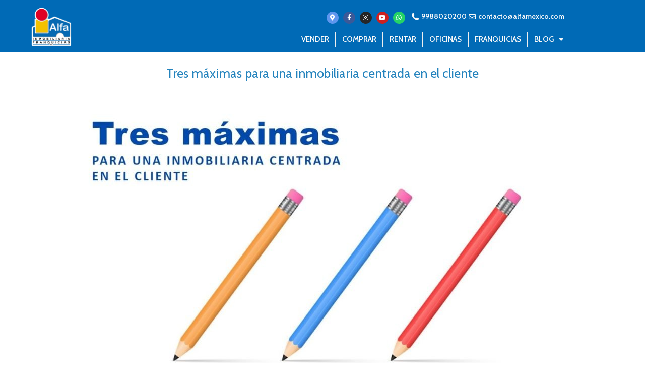

--- FILE ---
content_type: text/html; charset=UTF-8
request_url: https://www.alfamexico.com/tres-maximas-para-una-inmobiliaria-centrada-en-el-cliente/
body_size: 22700
content:
<!DOCTYPE html>
<html lang="es">
<head>
	<meta charset="UTF-8">
	<title>Tres máximas para una inmobiliaria centrada en el cliente</title>
<meta name="viewport" content="width=device-width, initial-scale=1"><meta name="description" content="Te compartimos tres máximas a tomar en cuenta, que toda inmobiliaria debería aplicar para crear mejores experiencias a sus clientes.">
<meta name="robots" content="index, follow, max-snippet:-1, max-image-preview:large, max-video-preview:-1">
<link rel="canonical" href="https://www.alfamexico.com/tres-maximas-para-una-inmobiliaria-centrada-en-el-cliente/">
<meta property="og:url" content="https://www.alfamexico.com/tres-maximas-para-una-inmobiliaria-centrada-en-el-cliente/">
<meta property="og:site_name" content="Alfa Inmobiliaria Mexico">
<meta property="og:locale" content="es_MX">
<meta property="og:type" content="article">
<meta property="article:author" content="https://www.facebook.com/AlfaInmoMx/">
<meta property="article:publisher" content="https://www.facebook.com/AlfaInmoMx/">
<meta property="article:section" content="Noticias Inmobiliarias">
<meta property="og:title" content="Tres máximas para una inmobiliaria centrada en el cliente">
<meta property="og:description" content="Te compartimos tres máximas a tomar en cuenta, que toda inmobiliaria debería aplicar para crear mejores experiencias a sus clientes.">
<meta property="og:image" content="https://www.alfamexico.com/wp-content/uploads/2021/01/alfa-inmobiliaria-logo.png">
<meta property="og:image:secure_url" content="https://www.alfamexico.com/wp-content/uploads/2021/01/alfa-inmobiliaria-logo.png">
<meta property="og:image:width" content="185">
<meta property="og:image:height" content="191">
<meta property="og:image:alt" content="Alfa Inmobiliaria México">
<link rel='dns-prefetch' href='//hcaptcha.com' />
<link href='https://fonts.gstatic.com' crossorigin rel='preconnect' />
<link href='https://fonts.googleapis.com' crossorigin rel='preconnect' />
<link rel="alternate" type="application/rss+xml" title="Alfa Inmobiliaria Mexico &raquo; Feed" href="https://www.alfamexico.com/feed/" />
<link rel="alternate" type="application/rss+xml" title="Alfa Inmobiliaria Mexico &raquo; RSS de los comentarios" href="https://www.alfamexico.com/comments/feed/" />
<link rel="alternate" title="oEmbed (JSON)" type="application/json+oembed" href="https://www.alfamexico.com/wp-json/oembed/1.0/embed?url=https%3A%2F%2Fwww.alfamexico.com%2Ftres-maximas-para-una-inmobiliaria-centrada-en-el-cliente%2F" />
<link rel="alternate" title="oEmbed (XML)" type="text/xml+oembed" href="https://www.alfamexico.com/wp-json/oembed/1.0/embed?url=https%3A%2F%2Fwww.alfamexico.com%2Ftres-maximas-para-una-inmobiliaria-centrada-en-el-cliente%2F&#038;format=xml" />
<style id='wp-img-auto-sizes-contain-inline-css'>
img:is([sizes=auto i],[sizes^="auto," i]){contain-intrinsic-size:3000px 1500px}
/*# sourceURL=wp-img-auto-sizes-contain-inline-css */
</style>
<link rel='stylesheet' id='generate-fonts-css' href='//fonts.googleapis.com/css?family=Cabin:regular,italic,500,500italic,600,600italic,700,700italic' media='all' />
<link rel='stylesheet' id='premium-addons-css' href='https://www.alfamexico.com/wp-content/plugins/premium-addons-for-elementor/assets/frontend/min-css/premium-addons.min.css?ver=4.11.64' media='all' />
<link rel='stylesheet' id='premium-pro-css' href='https://www.alfamexico.com/wp-content/plugins/premium-addons-pro/assets/frontend/min-css/premium-addons.min.css?ver=2.9.55' media='all' />
<style id='wp-emoji-styles-inline-css'>

	img.wp-smiley, img.emoji {
		display: inline !important;
		border: none !important;
		box-shadow: none !important;
		height: 1em !important;
		width: 1em !important;
		margin: 0 0.07em !important;
		vertical-align: -0.1em !important;
		background: none !important;
		padding: 0 !important;
	}
/*# sourceURL=wp-emoji-styles-inline-css */
</style>
<link rel='stylesheet' id='wp-block-library-css' href='https://www.alfamexico.com/wp-includes/css/dist/block-library/style.min.css?ver=6.9' media='all' />
<style id='classic-theme-styles-inline-css'>
/*! This file is auto-generated */
.wp-block-button__link{color:#fff;background-color:#32373c;border-radius:9999px;box-shadow:none;text-decoration:none;padding:calc(.667em + 2px) calc(1.333em + 2px);font-size:1.125em}.wp-block-file__button{background:#32373c;color:#fff;text-decoration:none}
/*# sourceURL=/wp-includes/css/classic-themes.min.css */
</style>
<style id='wpseopress-local-business-style-inline-css'>
span.wp-block-wpseopress-local-business-field{margin-right:8px}

/*# sourceURL=https://www.alfamexico.com/wp-content/plugins/wp-seopress-pro/public/editor/blocks/local-business/style-index.css */
</style>
<style id='wpseopress-table-of-contents-style-inline-css'>
.wp-block-wpseopress-table-of-contents li.active>a{font-weight:bold}

/*# sourceURL=https://www.alfamexico.com/wp-content/plugins/wp-seopress-pro/public/editor/blocks/table-of-contents/style-index.css */
</style>
<style id='global-styles-inline-css'>
:root{--wp--preset--aspect-ratio--square: 1;--wp--preset--aspect-ratio--4-3: 4/3;--wp--preset--aspect-ratio--3-4: 3/4;--wp--preset--aspect-ratio--3-2: 3/2;--wp--preset--aspect-ratio--2-3: 2/3;--wp--preset--aspect-ratio--16-9: 16/9;--wp--preset--aspect-ratio--9-16: 9/16;--wp--preset--color--black: #000000;--wp--preset--color--cyan-bluish-gray: #abb8c3;--wp--preset--color--white: #ffffff;--wp--preset--color--pale-pink: #f78da7;--wp--preset--color--vivid-red: #cf2e2e;--wp--preset--color--luminous-vivid-orange: #ff6900;--wp--preset--color--luminous-vivid-amber: #fcb900;--wp--preset--color--light-green-cyan: #7bdcb5;--wp--preset--color--vivid-green-cyan: #00d084;--wp--preset--color--pale-cyan-blue: #8ed1fc;--wp--preset--color--vivid-cyan-blue: #0693e3;--wp--preset--color--vivid-purple: #9b51e0;--wp--preset--color--contrast: var(--contrast);--wp--preset--color--contrast-2: var(--contrast-2);--wp--preset--color--contrast-3: var(--contrast-3);--wp--preset--color--base: var(--base);--wp--preset--color--base-2: var(--base-2);--wp--preset--color--base-3: var(--base-3);--wp--preset--color--accent: var(--accent);--wp--preset--gradient--vivid-cyan-blue-to-vivid-purple: linear-gradient(135deg,rgb(6,147,227) 0%,rgb(155,81,224) 100%);--wp--preset--gradient--light-green-cyan-to-vivid-green-cyan: linear-gradient(135deg,rgb(122,220,180) 0%,rgb(0,208,130) 100%);--wp--preset--gradient--luminous-vivid-amber-to-luminous-vivid-orange: linear-gradient(135deg,rgb(252,185,0) 0%,rgb(255,105,0) 100%);--wp--preset--gradient--luminous-vivid-orange-to-vivid-red: linear-gradient(135deg,rgb(255,105,0) 0%,rgb(207,46,46) 100%);--wp--preset--gradient--very-light-gray-to-cyan-bluish-gray: linear-gradient(135deg,rgb(238,238,238) 0%,rgb(169,184,195) 100%);--wp--preset--gradient--cool-to-warm-spectrum: linear-gradient(135deg,rgb(74,234,220) 0%,rgb(151,120,209) 20%,rgb(207,42,186) 40%,rgb(238,44,130) 60%,rgb(251,105,98) 80%,rgb(254,248,76) 100%);--wp--preset--gradient--blush-light-purple: linear-gradient(135deg,rgb(255,206,236) 0%,rgb(152,150,240) 100%);--wp--preset--gradient--blush-bordeaux: linear-gradient(135deg,rgb(254,205,165) 0%,rgb(254,45,45) 50%,rgb(107,0,62) 100%);--wp--preset--gradient--luminous-dusk: linear-gradient(135deg,rgb(255,203,112) 0%,rgb(199,81,192) 50%,rgb(65,88,208) 100%);--wp--preset--gradient--pale-ocean: linear-gradient(135deg,rgb(255,245,203) 0%,rgb(182,227,212) 50%,rgb(51,167,181) 100%);--wp--preset--gradient--electric-grass: linear-gradient(135deg,rgb(202,248,128) 0%,rgb(113,206,126) 100%);--wp--preset--gradient--midnight: linear-gradient(135deg,rgb(2,3,129) 0%,rgb(40,116,252) 100%);--wp--preset--font-size--small: 13px;--wp--preset--font-size--medium: 20px;--wp--preset--font-size--large: 36px;--wp--preset--font-size--x-large: 42px;--wp--preset--spacing--20: 0.44rem;--wp--preset--spacing--30: 0.67rem;--wp--preset--spacing--40: 1rem;--wp--preset--spacing--50: 1.5rem;--wp--preset--spacing--60: 2.25rem;--wp--preset--spacing--70: 3.38rem;--wp--preset--spacing--80: 5.06rem;--wp--preset--shadow--natural: 6px 6px 9px rgba(0, 0, 0, 0.2);--wp--preset--shadow--deep: 12px 12px 50px rgba(0, 0, 0, 0.4);--wp--preset--shadow--sharp: 6px 6px 0px rgba(0, 0, 0, 0.2);--wp--preset--shadow--outlined: 6px 6px 0px -3px rgb(255, 255, 255), 6px 6px rgb(0, 0, 0);--wp--preset--shadow--crisp: 6px 6px 0px rgb(0, 0, 0);}:where(.is-layout-flex){gap: 0.5em;}:where(.is-layout-grid){gap: 0.5em;}body .is-layout-flex{display: flex;}.is-layout-flex{flex-wrap: wrap;align-items: center;}.is-layout-flex > :is(*, div){margin: 0;}body .is-layout-grid{display: grid;}.is-layout-grid > :is(*, div){margin: 0;}:where(.wp-block-columns.is-layout-flex){gap: 2em;}:where(.wp-block-columns.is-layout-grid){gap: 2em;}:where(.wp-block-post-template.is-layout-flex){gap: 1.25em;}:where(.wp-block-post-template.is-layout-grid){gap: 1.25em;}.has-black-color{color: var(--wp--preset--color--black) !important;}.has-cyan-bluish-gray-color{color: var(--wp--preset--color--cyan-bluish-gray) !important;}.has-white-color{color: var(--wp--preset--color--white) !important;}.has-pale-pink-color{color: var(--wp--preset--color--pale-pink) !important;}.has-vivid-red-color{color: var(--wp--preset--color--vivid-red) !important;}.has-luminous-vivid-orange-color{color: var(--wp--preset--color--luminous-vivid-orange) !important;}.has-luminous-vivid-amber-color{color: var(--wp--preset--color--luminous-vivid-amber) !important;}.has-light-green-cyan-color{color: var(--wp--preset--color--light-green-cyan) !important;}.has-vivid-green-cyan-color{color: var(--wp--preset--color--vivid-green-cyan) !important;}.has-pale-cyan-blue-color{color: var(--wp--preset--color--pale-cyan-blue) !important;}.has-vivid-cyan-blue-color{color: var(--wp--preset--color--vivid-cyan-blue) !important;}.has-vivid-purple-color{color: var(--wp--preset--color--vivid-purple) !important;}.has-black-background-color{background-color: var(--wp--preset--color--black) !important;}.has-cyan-bluish-gray-background-color{background-color: var(--wp--preset--color--cyan-bluish-gray) !important;}.has-white-background-color{background-color: var(--wp--preset--color--white) !important;}.has-pale-pink-background-color{background-color: var(--wp--preset--color--pale-pink) !important;}.has-vivid-red-background-color{background-color: var(--wp--preset--color--vivid-red) !important;}.has-luminous-vivid-orange-background-color{background-color: var(--wp--preset--color--luminous-vivid-orange) !important;}.has-luminous-vivid-amber-background-color{background-color: var(--wp--preset--color--luminous-vivid-amber) !important;}.has-light-green-cyan-background-color{background-color: var(--wp--preset--color--light-green-cyan) !important;}.has-vivid-green-cyan-background-color{background-color: var(--wp--preset--color--vivid-green-cyan) !important;}.has-pale-cyan-blue-background-color{background-color: var(--wp--preset--color--pale-cyan-blue) !important;}.has-vivid-cyan-blue-background-color{background-color: var(--wp--preset--color--vivid-cyan-blue) !important;}.has-vivid-purple-background-color{background-color: var(--wp--preset--color--vivid-purple) !important;}.has-black-border-color{border-color: var(--wp--preset--color--black) !important;}.has-cyan-bluish-gray-border-color{border-color: var(--wp--preset--color--cyan-bluish-gray) !important;}.has-white-border-color{border-color: var(--wp--preset--color--white) !important;}.has-pale-pink-border-color{border-color: var(--wp--preset--color--pale-pink) !important;}.has-vivid-red-border-color{border-color: var(--wp--preset--color--vivid-red) !important;}.has-luminous-vivid-orange-border-color{border-color: var(--wp--preset--color--luminous-vivid-orange) !important;}.has-luminous-vivid-amber-border-color{border-color: var(--wp--preset--color--luminous-vivid-amber) !important;}.has-light-green-cyan-border-color{border-color: var(--wp--preset--color--light-green-cyan) !important;}.has-vivid-green-cyan-border-color{border-color: var(--wp--preset--color--vivid-green-cyan) !important;}.has-pale-cyan-blue-border-color{border-color: var(--wp--preset--color--pale-cyan-blue) !important;}.has-vivid-cyan-blue-border-color{border-color: var(--wp--preset--color--vivid-cyan-blue) !important;}.has-vivid-purple-border-color{border-color: var(--wp--preset--color--vivid-purple) !important;}.has-vivid-cyan-blue-to-vivid-purple-gradient-background{background: var(--wp--preset--gradient--vivid-cyan-blue-to-vivid-purple) !important;}.has-light-green-cyan-to-vivid-green-cyan-gradient-background{background: var(--wp--preset--gradient--light-green-cyan-to-vivid-green-cyan) !important;}.has-luminous-vivid-amber-to-luminous-vivid-orange-gradient-background{background: var(--wp--preset--gradient--luminous-vivid-amber-to-luminous-vivid-orange) !important;}.has-luminous-vivid-orange-to-vivid-red-gradient-background{background: var(--wp--preset--gradient--luminous-vivid-orange-to-vivid-red) !important;}.has-very-light-gray-to-cyan-bluish-gray-gradient-background{background: var(--wp--preset--gradient--very-light-gray-to-cyan-bluish-gray) !important;}.has-cool-to-warm-spectrum-gradient-background{background: var(--wp--preset--gradient--cool-to-warm-spectrum) !important;}.has-blush-light-purple-gradient-background{background: var(--wp--preset--gradient--blush-light-purple) !important;}.has-blush-bordeaux-gradient-background{background: var(--wp--preset--gradient--blush-bordeaux) !important;}.has-luminous-dusk-gradient-background{background: var(--wp--preset--gradient--luminous-dusk) !important;}.has-pale-ocean-gradient-background{background: var(--wp--preset--gradient--pale-ocean) !important;}.has-electric-grass-gradient-background{background: var(--wp--preset--gradient--electric-grass) !important;}.has-midnight-gradient-background{background: var(--wp--preset--gradient--midnight) !important;}.has-small-font-size{font-size: var(--wp--preset--font-size--small) !important;}.has-medium-font-size{font-size: var(--wp--preset--font-size--medium) !important;}.has-large-font-size{font-size: var(--wp--preset--font-size--large) !important;}.has-x-large-font-size{font-size: var(--wp--preset--font-size--x-large) !important;}
:where(.wp-block-post-template.is-layout-flex){gap: 1.25em;}:where(.wp-block-post-template.is-layout-grid){gap: 1.25em;}
:where(.wp-block-term-template.is-layout-flex){gap: 1.25em;}:where(.wp-block-term-template.is-layout-grid){gap: 1.25em;}
:where(.wp-block-columns.is-layout-flex){gap: 2em;}:where(.wp-block-columns.is-layout-grid){gap: 2em;}
:root :where(.wp-block-pullquote){font-size: 1.5em;line-height: 1.6;}
/*# sourceURL=global-styles-inline-css */
</style>
<link rel='stylesheet' id='owl-carousel-css' href='https://www.alfamexico.com/wp-content/plugins/image-carousel-shortcode/css/owl.carousel.css?ver=6.9' media='all' />
<link rel='stylesheet' id='owl-carousel-style-css' href='https://www.alfamexico.com/wp-content/plugins/image-carousel-shortcode/css/image-carousel-shortcode.css?ver=6.9' media='all' />
<link rel='stylesheet' id='generate-style-css' href='https://www.alfamexico.com/wp-content/themes/generatepress/assets/css/main.min.css?ver=3.6.1' media='all' />
<style id='generate-style-inline-css'>
.is-right-sidebar{width:25%;}.is-left-sidebar{width:25%;}.site-content .content-area{width:100%;}@media (max-width: 768px){.main-navigation .menu-toggle,.sidebar-nav-mobile:not(#sticky-placeholder){display:block;}.main-navigation ul,.gen-sidebar-nav,.main-navigation:not(.slideout-navigation):not(.toggled) .main-nav > ul,.has-inline-mobile-toggle #site-navigation .inside-navigation > *:not(.navigation-search):not(.main-nav){display:none;}.nav-align-right .inside-navigation,.nav-align-center .inside-navigation{justify-content:space-between;}.has-inline-mobile-toggle .mobile-menu-control-wrapper{display:flex;flex-wrap:wrap;}.has-inline-mobile-toggle .inside-header{flex-direction:row;text-align:left;flex-wrap:wrap;}.has-inline-mobile-toggle .header-widget,.has-inline-mobile-toggle #site-navigation{flex-basis:100%;}.nav-float-left .has-inline-mobile-toggle #site-navigation{order:10;}}
.elementor-template-full-width .site-content{display:block;}
.dynamic-author-image-rounded{border-radius:100%;}.dynamic-featured-image, .dynamic-author-image{vertical-align:middle;}.one-container.blog .dynamic-content-template:not(:last-child), .one-container.archive .dynamic-content-template:not(:last-child){padding-bottom:0px;}.dynamic-entry-excerpt > p:last-child{margin-bottom:0px;}
/*# sourceURL=generate-style-inline-css */
</style>
<link rel='stylesheet' id='elementor-frontend-css' href='https://www.alfamexico.com/wp-content/plugins/elementor/assets/css/frontend.min.css?ver=3.34.2' media='all' />
<style id='elementor-frontend-inline-css'>
.elementor-kit-8923{--e-global-color-primary:#6EC1E4;--e-global-color-secondary:#54595F;--e-global-color-text:#7A7A7A;--e-global-color-accent:#61CE70;--e-global-color-4686478:#163A70;--e-global-color-625084e:#003A70;--e-global-color-06332d8:#0A2240;--e-global-color-1f4c80f:#005CB9;--e-global-typography-primary-font-family:"Roboto";--e-global-typography-primary-font-weight:600;--e-global-typography-secondary-font-family:"Roboto Slab";--e-global-typography-secondary-font-weight:400;--e-global-typography-text-font-family:"Roboto";--e-global-typography-text-font-weight:400;--e-global-typography-accent-font-family:"Roboto";--e-global-typography-accent-font-weight:500;--e-global-typography-9c42c90-font-size:19px;--e-global-typography-2a653cb-font-size:35px;}.elementor-kit-8923 e-page-transition{background-color:#FFBC7D;}.elementor-section.elementor-section-boxed > .elementor-container{max-width:1140px;}.e-con{--container-max-width:1140px;}.elementor-widget:not(:last-child){margin-block-end:20px;}.elementor-element{--widgets-spacing:20px 20px;--widgets-spacing-row:20px;--widgets-spacing-column:20px;}{}h1.entry-title{display:var(--page-title-display);}@media(max-width:1024px){.elementor-section.elementor-section-boxed > .elementor-container{max-width:1024px;}.e-con{--container-max-width:1024px;}}@media(max-width:767px){.elementor-section.elementor-section-boxed > .elementor-container{max-width:767px;}.e-con{--container-max-width:767px;}}
.elementor-6340 .elementor-element.elementor-element-1e5ccb1:not(.elementor-motion-effects-element-type-background), .elementor-6340 .elementor-element.elementor-element-1e5ccb1 > .elementor-motion-effects-container > .elementor-motion-effects-layer{background-color:#006ab6;}.elementor-6340 .elementor-element.elementor-element-1e5ccb1{transition:background 0.3s, border 0.3s, border-radius 0.3s, box-shadow 0.3s;color:#f7f7f7;}.elementor-6340 .elementor-element.elementor-element-1e5ccb1 > .elementor-background-overlay{transition:background 0.3s, border-radius 0.3s, opacity 0.3s;}.elementor-6340 .elementor-element.elementor-element-1e5ccb1 a{color:#f9f9f9;}.elementor-bc-flex-widget .elementor-6340 .elementor-element.elementor-element-8093124.elementor-column .elementor-widget-wrap{align-items:flex-end;}.elementor-6340 .elementor-element.elementor-element-8093124.elementor-column.elementor-element[data-element_type="column"] > .elementor-widget-wrap.elementor-element-populated{align-content:flex-end;align-items:flex-end;}.elementor-6340 .elementor-element.elementor-element-8093124.elementor-column > .elementor-widget-wrap{justify-content:center;}.elementor-6340 .elementor-element.elementor-element-679fb2d{width:auto;max-width:auto;}.ee-tooltip.ee-tooltip-679fb2d.to--top,
							 .ee-tooltip.ee-tooltip-679fb2d.to--bottom{margin-left:0px;}.ee-tooltip.ee-tooltip-679fb2d.to--left,
							 .ee-tooltip.ee-tooltip-679fb2d.to--right{margin-top:0px;}.elementor-6340 .elementor-element.elementor-element-679fb2d img{width:80px;}.elementor-6340 .elementor-element.elementor-element-16e581b.elementor-column > .elementor-widget-wrap{justify-content:flex-end;}.elementor-6340 .elementor-element.elementor-element-d16cdaf.elementor-column > .elementor-widget-wrap{justify-content:flex-end;}.elementor-6340 .elementor-element.elementor-element-4299e8c .elementor-repeater-item-31cfadb.elementor-social-icon{background-color:#5E96EE;}.elementor-6340 .elementor-element.elementor-element-4299e8c{--grid-template-columns:repeat(0, auto);width:auto;max-width:auto;--icon-size:12px;--grid-column-gap:5px;--grid-row-gap:0px;}.elementor-6340 .elementor-element.elementor-element-4299e8c .elementor-widget-container{text-align:right;}.elementor-6340 .elementor-element.elementor-element-4299e8c > .elementor-widget-container{padding:2px 10px 2px 10px;}.elementor-6340 .elementor-element.elementor-element-8b29603{width:auto;max-width:auto;--e-icon-list-icon-size:14px;--icon-vertical-offset:0px;}.elementor-6340 .elementor-element.elementor-element-8b29603 > .elementor-widget-container{padding:2px 0px 2px 0px;}.elementor-6340 .elementor-element.elementor-element-8b29603 .elementor-icon-list-item:hover .elementor-icon-list-icon i{color:#ffffff;}.elementor-6340 .elementor-element.elementor-element-8b29603 .elementor-icon-list-item:hover .elementor-icon-list-icon svg{fill:#ffffff;}.elementor-6340 .elementor-element.elementor-element-8b29603 .elementor-icon-list-icon i{transition:color 0.3s;}.elementor-6340 .elementor-element.elementor-element-8b29603 .elementor-icon-list-icon svg{transition:fill 0.3s;}.elementor-6340 .elementor-element.elementor-element-8b29603 .elementor-icon-list-item > .elementor-icon-list-text, .elementor-6340 .elementor-element.elementor-element-8b29603 .elementor-icon-list-item > a{font-size:14px;font-weight:600;}.elementor-6340 .elementor-element.elementor-element-8b29603 .elementor-icon-list-item:hover .elementor-icon-list-text{color:#ffffff;}.elementor-6340 .elementor-element.elementor-element-8b29603 .elementor-icon-list-text{transition:color 0.3s;}.elementor-6340 .elementor-element.elementor-element-fefb70a > .elementor-widget-container{margin:2px 0px 0px 0px;}.elementor-6340 .elementor-element.elementor-element-fefb70a .elementor-menu-toggle{margin:0 auto;background-color:#006ab6;border-width:2px;border-radius:4px;}.elementor-6340 .elementor-element.elementor-element-fefb70a .elementor-nav-menu .elementor-item{font-size:15px;text-transform:uppercase;}.elementor-6340 .elementor-element.elementor-element-fefb70a .elementor-nav-menu--main .elementor-item:hover,
					.elementor-6340 .elementor-element.elementor-element-fefb70a .elementor-nav-menu--main .elementor-item.elementor-item-active,
					.elementor-6340 .elementor-element.elementor-element-fefb70a .elementor-nav-menu--main .elementor-item.highlighted,
					.elementor-6340 .elementor-element.elementor-element-fefb70a .elementor-nav-menu--main .elementor-item:focus{color:#fff;}.elementor-6340 .elementor-element.elementor-element-fefb70a .elementor-nav-menu--main:not(.e--pointer-framed) .elementor-item:before,
					.elementor-6340 .elementor-element.elementor-element-fefb70a .elementor-nav-menu--main:not(.e--pointer-framed) .elementor-item:after{background-color:#006ab6;}.elementor-6340 .elementor-element.elementor-element-fefb70a .e--pointer-framed .elementor-item:before,
					.elementor-6340 .elementor-element.elementor-element-fefb70a .e--pointer-framed .elementor-item:after{border-color:#006ab6;}.elementor-6340 .elementor-element.elementor-element-fefb70a .elementor-nav-menu--main .elementor-item{padding-left:12px;padding-right:12px;padding-top:5px;padding-bottom:5px;}.elementor-6340 .elementor-element.elementor-element-fefb70a .elementor-nav-menu--dropdown{background-color:rgba(0,0,0,0.94);}.elementor-6340 .elementor-element.elementor-element-fefb70a .elementor-nav-menu--dropdown .elementor-item, .elementor-6340 .elementor-element.elementor-element-fefb70a .elementor-nav-menu--dropdown  .elementor-sub-item{text-transform:uppercase;}.elementor-6340 .elementor-element.elementor-element-fefb70a .elementor-nav-menu--dropdown li:not(:last-child){border-style:solid;}.elementor-6340 .elementor-element.elementor-element-fefb70a div.elementor-menu-toggle{color:rgba(234,234,234,0.4);}.elementor-6340 .elementor-element.elementor-element-fefb70a div.elementor-menu-toggle svg{fill:rgba(234,234,234,0.4);}.elementor-theme-builder-content-area{height:400px;}.elementor-location-header:before, .elementor-location-footer:before{content:"";display:table;clear:both;}@media(max-width:767px){.elementor-6340 .elementor-element.elementor-element-d16cdaf.elementor-column > .elementor-widget-wrap{justify-content:center;}}@media(min-width:768px){.elementor-6340 .elementor-element.elementor-element-8093124{width:17.976%;}.elementor-6340 .elementor-element.elementor-element-16e581b{width:82.021%;}}/* Start custom CSS for nav-menu, class: .elementor-element-fefb70a */.elementor-6340 .elementor-element.elementor-element-fefb70a.elementor-sticky--effects{ background-color: rgba(0,0,0,0.7) !important }

.elementor-6340 .elementor-element.elementor-element-fefb70a{ transition: background-color 1s ease !important; }

.elementor-6340 .elementor-element.elementor-element-fefb70a.elementor-sticky--effects >.elementor-container{ min-height: 80px; }

.elementor-6340 .elementor-element.elementor-element-fefb70a > .elementor-container{ transition: min-height 1s ease !important; }

.elementor-6340 .elementor-element.elementor-element-fefb70a .elementor-nav-menu li { border-right: 2px solid #EEE; }

.elementor-6340 .elementor-element.elementor-element-fefb70a .elementor-nav-menu li:last-child { border-right: none; }/* End custom CSS */
.elementor-6009 .elementor-element.elementor-element-6b16e32:not(.elementor-motion-effects-element-type-background), .elementor-6009 .elementor-element.elementor-element-6b16e32 > .elementor-motion-effects-container > .elementor-motion-effects-layer{background-color:transparent;background-image:radial-gradient(at center left, #5DAADF 50%, #4f91c9 100%);}.elementor-6009 .elementor-element.elementor-element-6b16e32{transition:background 0.3s, border 0.3s, border-radius 0.3s, box-shadow 0.3s;padding:25px 0px 25px 0px;}.elementor-6009 .elementor-element.elementor-element-6b16e32 > .elementor-background-overlay{transition:background 0.3s, border-radius 0.3s, opacity 0.3s;}.elementor-6009 .elementor-element.elementor-element-1d18846{text-align:center;}.elementor-6009 .elementor-element.elementor-element-1d18846 .elementor-heading-title{color:#ffffff;}.elementor-6009 .elementor-element.elementor-element-b84f97a{padding:10px 0px 10px 0px;}.elementor-6009 .elementor-element.elementor-element-86c1d4c > .elementor-widget-container{margin:-10px 0px 0px 0px;}.elementor-6009 .elementor-element.elementor-element-86c1d4c .elementor-icon-list-icon i{color:#5DCC44;transition:color 0.3s;}.elementor-6009 .elementor-element.elementor-element-86c1d4c .elementor-icon-list-icon svg{fill:#5DCC44;transition:fill 0.3s;}.elementor-6009 .elementor-element.elementor-element-86c1d4c{--e-icon-list-icon-size:36px;--icon-vertical-offset:0px;}.elementor-6009 .elementor-element.elementor-element-86c1d4c .elementor-icon-list-item > .elementor-icon-list-text, .elementor-6009 .elementor-element.elementor-element-86c1d4c .elementor-icon-list-item > a{font-size:30px;}.elementor-6009 .elementor-element.elementor-element-86c1d4c .elementor-icon-list-text{transition:color 0.3s;}.elementor-6009 .elementor-element.elementor-element-5eda0e7 > .elementor-widget-container{margin:-10px 0px 0px 0px;}.elementor-6009 .elementor-element.elementor-element-5eda0e7 .elementor-icon-list-item:not(:last-child):after{content:"";border-color:#e4b62b;}.elementor-6009 .elementor-element.elementor-element-5eda0e7 .elementor-icon-list-items:not(.elementor-inline-items) .elementor-icon-list-item:not(:last-child):after{border-block-start-style:solid;border-block-start-width:3px;}.elementor-6009 .elementor-element.elementor-element-5eda0e7 .elementor-icon-list-items.elementor-inline-items .elementor-icon-list-item:not(:last-child):after{border-inline-start-style:solid;}.elementor-6009 .elementor-element.elementor-element-5eda0e7 .elementor-inline-items .elementor-icon-list-item:not(:last-child):after{border-inline-start-width:3px;}.elementor-6009 .elementor-element.elementor-element-5eda0e7 .elementor-icon-list-icon i{transition:color 0.3s;}.elementor-6009 .elementor-element.elementor-element-5eda0e7 .elementor-icon-list-icon svg{transition:fill 0.3s;}.elementor-6009 .elementor-element.elementor-element-5eda0e7{--e-icon-list-icon-size:14px;--icon-vertical-offset:0px;}.elementor-6009 .elementor-element.elementor-element-5eda0e7 .elementor-icon-list-item > .elementor-icon-list-text, .elementor-6009 .elementor-element.elementor-element-5eda0e7 .elementor-icon-list-item > a{font-size:20px;}.elementor-6009 .elementor-element.elementor-element-5eda0e7 .elementor-icon-list-item:hover .elementor-icon-list-text{color:#e4b62c;}.elementor-6009 .elementor-element.elementor-element-5eda0e7 .elementor-icon-list-text{transition:color 0.3s;}.elementor-6009 .elementor-element.elementor-element-096a6c5 > .elementor-container > .elementor-column > .elementor-widget-wrap{align-content:flex-end;align-items:flex-end;}.elementor-6009 .elementor-element.elementor-element-7d330fc{text-align:center;}.elementor-6009 .elementor-element.elementor-element-712d593 > .elementor-widget-container{margin:-15px 0px 15px 0px;}.elementor-6009 .elementor-element.elementor-element-712d593{text-align:center;}.elementor-6009 .elementor-element.elementor-element-712d593 .premium-button .premium-button-text-icon-wrapper span{color:#ffffff;}.elementor-6009 .elementor-element.elementor-element-712d593 .premium-button, .elementor-6009 .elementor-element.elementor-element-712d593 .premium-button.premium-button-style2-shutinhor:before , .elementor-6009 .elementor-element.elementor-element-712d593 .premium-button.premium-button-style2-shutinver:before , .elementor-6009 .elementor-element.elementor-element-712d593 .premium-button-style5-radialin:before , .elementor-6009 .elementor-element.elementor-element-712d593 .premium-button-style5-rectin:before{background-color:#5188c6;}.elementor-6009 .elementor-element.elementor-element-712d593 .premium-button{border-radius:9px;box-shadow:0px 0px 10px 0px rgba(0,0,0,0.5);}.elementor-6009 .elementor-element.elementor-element-712d593 .premium-button, .elementor-6009 .elementor-element.elementor-element-712d593 .premium-button-line6::after{padding:12px 40px 12px 40px;}.ee-tooltip.ee-tooltip-abeaa7e.to--top,
							 .ee-tooltip.ee-tooltip-abeaa7e.to--bottom{margin-left:0px;}.ee-tooltip.ee-tooltip-abeaa7e.to--left,
							 .ee-tooltip.ee-tooltip-abeaa7e.to--right{margin-top:0px;}.elementor-6009 .elementor-element.elementor-element-096a6c5{border-style:solid;border-width:1px 0px 0px 0px;border-color:#73a1d5;transition:background 0.3s, border 0.3s, border-radius 0.3s, box-shadow 0.3s;padding:25px 0px 0px 0px;}.elementor-6009 .elementor-element.elementor-element-096a6c5 > .elementor-background-overlay{transition:background 0.3s, border-radius 0.3s, opacity 0.3s;}.elementor-6009 .elementor-element.elementor-element-659dffb:not(.elementor-motion-effects-element-type-background), .elementor-6009 .elementor-element.elementor-element-659dffb > .elementor-motion-effects-container > .elementor-motion-effects-layer{background-color:transparent;background-image:radial-gradient(at center left, #5DAADF 50%, #4f91c9 100%);}.elementor-6009 .elementor-element.elementor-element-659dffb{transition:background 0.3s, border 0.3s, border-radius 0.3s, box-shadow 0.3s;padding:25px 0px 25px 0px;}.elementor-6009 .elementor-element.elementor-element-659dffb > .elementor-background-overlay{transition:background 0.3s, border-radius 0.3s, opacity 0.3s;}.elementor-6009 .elementor-element.elementor-element-98312e4{--e-image-carousel-slides-to-show:7;}.elementor-6009 .elementor-element.elementor-element-98312e4 .swiper-wrapper{display:flex;align-items:center;}.elementor-6009 .elementor-element.elementor-element-ed05ee7 > .elementor-container > .elementor-column > .elementor-widget-wrap{align-content:center;align-items:center;}.elementor-6009 .elementor-element.elementor-element-ed05ee7{border-style:solid;border-width:1px 0px 0px 0px;border-color:#f4f4f4;}.elementor-bc-flex-widget .elementor-6009 .elementor-element.elementor-element-b6f0618.elementor-column .elementor-widget-wrap{align-items:flex-start;}.elementor-6009 .elementor-element.elementor-element-b6f0618.elementor-column.elementor-element[data-element_type="column"] > .elementor-widget-wrap.elementor-element-populated{align-content:flex-start;align-items:flex-start;}.elementor-6009 .elementor-element.elementor-element-1c073d9 .elementor-icon-list-icon i{transition:color 0.3s;}.elementor-6009 .elementor-element.elementor-element-1c073d9 .elementor-icon-list-icon svg{transition:fill 0.3s;}.elementor-6009 .elementor-element.elementor-element-1c073d9{--e-icon-list-icon-size:14px;--icon-vertical-offset:0px;}.elementor-6009 .elementor-element.elementor-element-1c073d9 .elementor-icon-list-item > .elementor-icon-list-text, .elementor-6009 .elementor-element.elementor-element-1c073d9 .elementor-icon-list-item > a{font-size:15px;font-weight:400;}.elementor-6009 .elementor-element.elementor-element-1c073d9 .elementor-icon-list-text{color:#f9f9f9;transition:color 0.3s;}.elementor-bc-flex-widget .elementor-6009 .elementor-element.elementor-element-2f947ae.elementor-column .elementor-widget-wrap{align-items:flex-start;}.elementor-6009 .elementor-element.elementor-element-2f947ae.elementor-column.elementor-element[data-element_type="column"] > .elementor-widget-wrap.elementor-element-populated{align-content:flex-start;align-items:flex-start;}.elementor-6009 .elementor-element.elementor-element-f7c0f53 .elementor-icon-list-icon i{transition:color 0.3s;}.elementor-6009 .elementor-element.elementor-element-f7c0f53 .elementor-icon-list-icon svg{transition:fill 0.3s;}.elementor-6009 .elementor-element.elementor-element-f7c0f53{--e-icon-list-icon-size:14px;--icon-vertical-offset:0px;}.elementor-6009 .elementor-element.elementor-element-f7c0f53 .elementor-icon-list-item > .elementor-icon-list-text, .elementor-6009 .elementor-element.elementor-element-f7c0f53 .elementor-icon-list-item > a{font-size:15px;font-weight:400;}.elementor-6009 .elementor-element.elementor-element-f7c0f53 .elementor-icon-list-text{color:#f9f9f9;transition:color 0.3s;}.elementor-bc-flex-widget .elementor-6009 .elementor-element.elementor-element-1c8217e.elementor-column .elementor-widget-wrap{align-items:flex-start;}.elementor-6009 .elementor-element.elementor-element-1c8217e.elementor-column.elementor-element[data-element_type="column"] > .elementor-widget-wrap.elementor-element-populated{align-content:flex-start;align-items:flex-start;}.elementor-bc-flex-widget .elementor-6009 .elementor-element.elementor-element-e8440a6.elementor-column .elementor-widget-wrap{align-items:flex-start;}.elementor-6009 .elementor-element.elementor-element-e8440a6.elementor-column.elementor-element[data-element_type="column"] > .elementor-widget-wrap.elementor-element-populated{align-content:flex-start;align-items:flex-start;}.elementor-6009 .elementor-element.elementor-element-3a91e46 .elementor-icon-list-icon i{transition:color 0.3s;}.elementor-6009 .elementor-element.elementor-element-3a91e46 .elementor-icon-list-icon svg{transition:fill 0.3s;}.elementor-6009 .elementor-element.elementor-element-3a91e46{--e-icon-list-icon-size:14px;--icon-vertical-offset:0px;}.elementor-6009 .elementor-element.elementor-element-3a91e46 .elementor-icon-list-item > .elementor-icon-list-text, .elementor-6009 .elementor-element.elementor-element-3a91e46 .elementor-icon-list-item > a{font-size:15px;font-weight:400;}.elementor-6009 .elementor-element.elementor-element-3a91e46 .elementor-icon-list-text{color:#f9f9f9;transition:color 0.3s;}.elementor-6009 .elementor-element.elementor-element-db6f514.elementor-column > .elementor-widget-wrap{justify-content:center;}.elementor-6009 .elementor-element.elementor-element-db6f514 > .elementor-widget-wrap > .elementor-widget:not(.elementor-widget__width-auto):not(.elementor-widget__width-initial):not(:last-child):not(.elementor-absolute){margin-block-end:5px;}.ee-tooltip.ee-tooltip-ab28561.to--top,
							 .ee-tooltip.ee-tooltip-ab28561.to--bottom{margin-left:0px;}.ee-tooltip.ee-tooltip-ab28561.to--left,
							 .ee-tooltip.ee-tooltip-ab28561.to--right{margin-top:0px;}.elementor-6009 .elementor-element.elementor-element-ab28561{text-align:center;}.ee-tooltip.ee-tooltip-885d75c.to--top,
							 .ee-tooltip.ee-tooltip-885d75c.to--bottom{margin-left:0px;}.ee-tooltip.ee-tooltip-885d75c.to--left,
							 .ee-tooltip.ee-tooltip-885d75c.to--right{margin-top:0px;}.elementor-6009 .elementor-element.elementor-element-885d75c{text-align:center;}.elementor-theme-builder-content-area{height:400px;}.elementor-location-header:before, .elementor-location-footer:before{content:"";display:table;clear:both;}@media(max-width:767px){.elementor-6009 .elementor-element.elementor-element-b6f0618{width:50%;}.elementor-6009 .elementor-element.elementor-element-2f947ae{width:50%;}.elementor-6009 .elementor-element.elementor-element-2f947ae > .elementor-element-populated{padding:10px 25px 10px 25px;}.elementor-6009 .elementor-element.elementor-element-1c8217e{width:50%;}.elementor-6009 .elementor-element.elementor-element-1c8217e > .elementor-element-populated{padding:10px 25px 10px 25px;}.elementor-6009 .elementor-element.elementor-element-e8440a6{width:50%;}.elementor-6009 .elementor-element.elementor-element-e8440a6 > .elementor-element-populated{padding:10px 25px 10px 25px;}.elementor-6009 .elementor-element.elementor-element-db6f514{width:50%;}.elementor-6009 .elementor-element.elementor-element-db6f514 > .elementor-element-populated{padding:10px 25px 10px 25px;}}@media(min-width:768px){.elementor-6009 .elementor-element.elementor-element-92fab37{width:30.019%;}.elementor-6009 .elementor-element.elementor-element-2a194c4{width:69.978%;}}
.elementor-6859 .elementor-element.elementor-element-d3e2a4a{--spacer-size:10px;}.elementor-6859 .elementor-element.elementor-element-706a95e{text-align:center;}.elementor-6859 .elementor-element.elementor-element-706a95e .elementor-heading-title{font-size:25px;color:#2483BD;}.ee-tooltip.ee-tooltip-b1398bf.to--top,
							 .ee-tooltip.ee-tooltip-b1398bf.to--bottom{margin-left:0px;}.ee-tooltip.ee-tooltip-b1398bf.to--left,
							 .ee-tooltip.ee-tooltip-b1398bf.to--right{margin-top:0px;}.elementor-6859 .elementor-element.elementor-element-987a3d1 > .elementor-widget-container{margin:0px 122px 0px 126px;}.elementor-6859 .elementor-element.elementor-element-987a3d1{text-align:justify;color:#352F2F;font-size:19px;font-weight:normal;line-height:1.3em;}.elementor-6859 .elementor-element.elementor-element-948ce42{--alignment:right;--grid-side-margin:10px;--grid-column-gap:10px;--grid-row-gap:10px;--grid-bottom-margin:10px;}.elementor-6859 .elementor-element.elementor-element-948ce42 .elementor-share-btn__title{font-weight:normal;}.elementor-6859 .elementor-element.elementor-element-5938395 span.post-navigation__prev--label{color:#7A7A7A;}.elementor-6859 .elementor-element.elementor-element-5938395 span.post-navigation__next--label{color:#7A7A7A;}.elementor-6859 .elementor-element.elementor-element-5938395 span.post-navigation__prev--title, .elementor-6859 .elementor-element.elementor-element-5938395 span.post-navigation__next--title{font-size:16px;}@media(max-width:1024px){ .elementor-6859 .elementor-element.elementor-element-948ce42{--grid-side-margin:10px;--grid-column-gap:10px;--grid-row-gap:10px;--grid-bottom-margin:10px;}}@media(max-width:767px){.elementor-6859 .elementor-element.elementor-element-987a3d1 > .elementor-widget-container{margin:9px 9px 9px 9px;} .elementor-6859 .elementor-element.elementor-element-948ce42{--grid-side-margin:10px;--grid-column-gap:10px;--grid-row-gap:10px;--grid-bottom-margin:10px;}}
/*# sourceURL=elementor-frontend-inline-css */
</style>
<link rel='stylesheet' id='widget-image-css' href='https://www.alfamexico.com/wp-content/plugins/elementor/assets/css/widget-image.min.css?ver=3.34.2' media='all' />
<link rel='stylesheet' id='widget-social-icons-css' href='https://www.alfamexico.com/wp-content/plugins/elementor/assets/css/widget-social-icons.min.css?ver=3.34.2' media='all' />
<link rel='stylesheet' id='e-apple-webkit-css' href='https://www.alfamexico.com/wp-content/plugins/elementor/assets/css/conditionals/apple-webkit.min.css?ver=3.34.2' media='all' />
<link rel='stylesheet' id='widget-icon-list-css' href='https://www.alfamexico.com/wp-content/plugins/elementor/assets/css/widget-icon-list.min.css?ver=3.34.2' media='all' />
<link rel='stylesheet' id='e-sticky-css' href='https://www.alfamexico.com/wp-content/plugins/pro-elements/assets/css/modules/sticky.min.css?ver=3.34.0' media='all' />
<link rel='stylesheet' id='widget-nav-menu-css' href='https://www.alfamexico.com/wp-content/plugins/pro-elements/assets/css/widget-nav-menu.min.css?ver=3.34.0' media='all' />
<link rel='stylesheet' id='widget-heading-css' href='https://www.alfamexico.com/wp-content/plugins/elementor/assets/css/widget-heading.min.css?ver=3.34.2' media='all' />
<link rel='stylesheet' id='pa-glass-css' href='https://www.alfamexico.com/wp-content/plugins/premium-addons-for-elementor/assets/frontend/min-css/liquid-glass.min.css?ver=4.11.64' media='all' />
<link rel='stylesheet' id='pa-btn-css' href='https://www.alfamexico.com/wp-content/plugins/premium-addons-for-elementor/assets/frontend/min-css/button-line.min.css?ver=4.11.64' media='all' />
<link rel='stylesheet' id='swiper-css' href='https://www.alfamexico.com/wp-content/plugins/elementor/assets/lib/swiper/v8/css/swiper.min.css?ver=8.4.5' media='all' />
<link rel='stylesheet' id='e-swiper-css' href='https://www.alfamexico.com/wp-content/plugins/elementor/assets/css/conditionals/e-swiper.min.css?ver=3.34.2' media='all' />
<link rel='stylesheet' id='widget-image-carousel-css' href='https://www.alfamexico.com/wp-content/plugins/elementor/assets/css/widget-image-carousel.min.css?ver=3.34.2' media='all' />
<link rel='stylesheet' id='widget-spacer-css' href='https://www.alfamexico.com/wp-content/plugins/elementor/assets/css/widget-spacer.min.css?ver=3.34.2' media='all' />
<link rel='stylesheet' id='widget-share-buttons-css' href='https://www.alfamexico.com/wp-content/plugins/pro-elements/assets/css/widget-share-buttons.min.css?ver=3.34.0' media='all' />
<link rel='stylesheet' id='elementor-icons-shared-0-css' href='https://www.alfamexico.com/wp-content/plugins/elementor/assets/lib/font-awesome/css/fontawesome.min.css?ver=5.15.3' media='all' />
<link rel='stylesheet' id='elementor-icons-fa-solid-css' href='https://www.alfamexico.com/wp-content/plugins/elementor/assets/lib/font-awesome/css/solid.min.css?ver=5.15.3' media='all' />
<link rel='stylesheet' id='elementor-icons-fa-brands-css' href='https://www.alfamexico.com/wp-content/plugins/elementor/assets/lib/font-awesome/css/brands.min.css?ver=5.15.3' media='all' />
<link rel='stylesheet' id='widget-post-navigation-css' href='https://www.alfamexico.com/wp-content/plugins/pro-elements/assets/css/widget-post-navigation.min.css?ver=3.34.0' media='all' />
<link rel='stylesheet' id='elementor-icons-css' href='https://www.alfamexico.com/wp-content/plugins/elementor/assets/lib/eicons/css/elementor-icons.min.css?ver=5.46.0' media='all' />
<link rel='stylesheet' id='uael-frontend-css' href='https://www.alfamexico.com/wp-content/plugins/ultimate-elementor/assets/min-css/uael-frontend.min.css?ver=1.42.2' media='all' />
<link rel='stylesheet' id='uael-teammember-social-icons-css' href='https://www.alfamexico.com/wp-content/plugins/elementor/assets/css/widget-social-icons.min.css?ver=3.24.0' media='all' />
<link rel='stylesheet' id='uael-social-share-icons-brands-css' href='https://www.alfamexico.com/wp-content/plugins/elementor/assets/lib/font-awesome/css/brands.css?ver=5.15.3' media='all' />
<link rel='stylesheet' id='uael-social-share-icons-fontawesome-css' href='https://www.alfamexico.com/wp-content/plugins/elementor/assets/lib/font-awesome/css/fontawesome.css?ver=5.15.3' media='all' />
<link rel='stylesheet' id='uael-nav-menu-icons-css' href='https://www.alfamexico.com/wp-content/plugins/elementor/assets/lib/font-awesome/css/solid.css?ver=5.15.3' media='all' />
<link rel='stylesheet' id='namogo-icons-css' href='https://www.alfamexico.com/wp-content/plugins/elementor-extras/assets/lib/nicons/css/nicons.css?ver=2.2.52' media='all' />
<link rel='stylesheet' id='elementor-extras-frontend-css' href='https://www.alfamexico.com/wp-content/plugins/elementor-extras/assets/css/frontend.min.css?ver=2.2.52' media='all' />
<link rel='stylesheet' id='generatepress-dynamic-css' href='https://www.alfamexico.com/wp-content/uploads/generatepress/style.min.css?ver=1764633161' media='all' />
<link rel='stylesheet' id='generate-child-css' href='https://www.alfamexico.com/wp-content/themes/generatepress-child/style.css?ver=1661356889' media='all' />
<link rel='stylesheet' id='generate-blog-images-css' href='https://www.alfamexico.com/wp-content/plugins/gp-premium/blog/functions/css/featured-images.min.css?ver=2.5.5' media='all' />
<link rel='stylesheet' id='lgc-unsemantic-grid-responsive-tablet-css' href='https://www.alfamexico.com/wp-content/plugins/lightweight-grid-columns/css/unsemantic-grid-responsive-tablet.css?ver=1.0' media='all' />
<link rel='stylesheet' id='generate-navigation-branding-css' href='https://www.alfamexico.com/wp-content/plugins/gp-premium/menu-plus/functions/css/navigation-branding-flex.min.css?ver=2.5.5' media='all' />
<style id='generate-navigation-branding-inline-css'>
.main-navigation.has-branding.grid-container .navigation-branding, .main-navigation.has-branding:not(.grid-container) .inside-navigation:not(.grid-container) .navigation-branding{margin-left:10px;}.main-navigation .sticky-navigation-logo, .main-navigation.navigation-stick .site-logo:not(.mobile-header-logo){display:none;}.main-navigation.navigation-stick .sticky-navigation-logo{display:block;}.navigation-branding img, .site-logo.mobile-header-logo img{height:24px;width:auto;}.navigation-branding .main-title{line-height:24px;}@media (max-width: 1180px){#site-navigation .navigation-branding, #sticky-navigation .navigation-branding{margin-left:10px;}}@media (max-width: 768px){.main-navigation.has-branding.nav-align-center .menu-bar-items, .main-navigation.has-sticky-branding.navigation-stick.nav-align-center .menu-bar-items{margin-left:auto;}.navigation-branding{margin-right:auto;margin-left:10px;}.navigation-branding .main-title, .mobile-header-navigation .site-logo{margin-left:10px;}}
/*# sourceURL=generate-navigation-branding-inline-css */
</style>
<link rel='stylesheet' id='elementor-gf-local-roboto-css' href='https://www.alfacalifornia.com/wp-content/uploads/elementor/google-fonts/css/roboto.css?ver=1742298771' media='all' />
<link rel='stylesheet' id='elementor-gf-local-robotoslab-css' href='https://www.alfacalifornia.com/wp-content/uploads/elementor/google-fonts/css/robotoslab.css?ver=1742298774' media='all' />
<link rel='stylesheet' id='elementor-icons-fa-regular-css' href='https://www.alfamexico.com/wp-content/plugins/elementor/assets/lib/font-awesome/css/regular.min.css?ver=5.15.3' media='all' />
<script src="https://www.alfamexico.com/wp-includes/js/jquery/jquery.min.js?ver=3.7.1" id="jquery-core-js"></script>
<script src="https://www.alfamexico.com/wp-includes/js/jquery/jquery-migrate.min.js?ver=3.4.1" id="jquery-migrate-js"></script>
<link rel="https://api.w.org/" href="https://www.alfamexico.com/wp-json/" /><link rel="alternate" title="JSON" type="application/json" href="https://www.alfamexico.com/wp-json/wp/v2/posts/10781" /><link rel="EditURI" type="application/rsd+xml" title="RSD" href="https://www.alfamexico.com/xmlrpc.php?rsd" />
<meta name="generator" content="WordPress 6.9" />
<link rel='shortlink' href='https://www.alfamexico.com/?p=10781' />
		<!--[if lt IE 9]>
			<link rel="stylesheet" href="https://www.alfamexico.com/wp-content/plugins/lightweight-grid-columns/css/ie.min.css" />
		<![endif]-->
	<style>
.h-captcha{position:relative;display:block;margin-bottom:2rem;padding:0;clear:both}.h-captcha[data-size="normal"]{width:302px;height:76px}.h-captcha[data-size="compact"]{width:158px;height:138px}.h-captcha[data-size="invisible"]{display:none}.h-captcha iframe{z-index:1}.h-captcha::before{content:"";display:block;position:absolute;top:0;left:0;background:url(https://www.alfamexico.com/wp-content/plugins/hcaptcha-for-forms-and-more/assets/images/hcaptcha-div-logo.svg) no-repeat;border:1px solid #fff0;border-radius:4px;box-sizing:border-box}.h-captcha::after{content:"The hCaptcha loading is delayed until user interaction.";font-family:-apple-system,system-ui,BlinkMacSystemFont,"Segoe UI",Roboto,Oxygen,Ubuntu,"Helvetica Neue",Arial,sans-serif;font-size:10px;font-weight:500;position:absolute;top:0;bottom:0;left:0;right:0;box-sizing:border-box;color:#bf1722;opacity:0}.h-captcha:not(:has(iframe))::after{animation:hcap-msg-fade-in .3s ease forwards;animation-delay:2s}.h-captcha:has(iframe)::after{animation:none;opacity:0}@keyframes hcap-msg-fade-in{to{opacity:1}}.h-captcha[data-size="normal"]::before{width:302px;height:76px;background-position:93.8% 28%}.h-captcha[data-size="normal"]::after{width:302px;height:76px;display:flex;flex-wrap:wrap;align-content:center;line-height:normal;padding:0 75px 0 10px}.h-captcha[data-size="compact"]::before{width:158px;height:138px;background-position:49.9% 78.8%}.h-captcha[data-size="compact"]::after{width:158px;height:138px;text-align:center;line-height:normal;padding:24px 10px 10px 10px}.h-captcha[data-theme="light"]::before,body.is-light-theme .h-captcha[data-theme="auto"]::before,.h-captcha[data-theme="auto"]::before{background-color:#fafafa;border:1px solid #e0e0e0}.h-captcha[data-theme="dark"]::before,body.is-dark-theme .h-captcha[data-theme="auto"]::before,html.wp-dark-mode-active .h-captcha[data-theme="auto"]::before,html.drdt-dark-mode .h-captcha[data-theme="auto"]::before{background-image:url(https://www.alfamexico.com/wp-content/plugins/hcaptcha-for-forms-and-more/assets/images/hcaptcha-div-logo-white.svg);background-repeat:no-repeat;background-color:#333;border:1px solid #f5f5f5}@media (prefers-color-scheme:dark){.h-captcha[data-theme="auto"]::before{background-image:url(https://www.alfamexico.com/wp-content/plugins/hcaptcha-for-forms-and-more/assets/images/hcaptcha-div-logo-white.svg);background-repeat:no-repeat;background-color:#333;border:1px solid #f5f5f5}}.h-captcha[data-theme="custom"]::before{background-color:initial}.h-captcha[data-size="invisible"]::before,.h-captcha[data-size="invisible"]::after{display:none}.h-captcha iframe{position:relative}div[style*="z-index: 2147483647"] div[style*="border-width: 11px"][style*="position: absolute"][style*="pointer-events: none"]{border-style:none}
</style>
  <script type="text/javascript">
    var ajaxurl = '/wp-admin/admin-ajax.php';
	  var regionInfo="Cancún,Quintana Roo,México";var regionCoordX="21.1577721210902";var regionCoordY="-86.8332166957616";  </script>
<meta name="keywords" content="inmobiliaria">
<meta name="p:domain_verify" content="0548220174de0ee79b3e5dcb7856d1c3"/>
<!-- Google Tag Manager -->
<script>(function(w,d,s,l,i){w[l]=w[l]||[];w[l].push({'gtm.start':
new Date().getTime(),event:'gtm.js'});var f=d.getElementsByTagName(s)[0],
j=d.createElement(s),dl=l!='dataLayer'?'&l='+l:'';j.async=true;j.src=
'https://www.googletagmanager.com/gtm.js?id='+i+dl;f.parentNode.insertBefore(j,f);
})(window,document,'script','dataLayer','GTM-NZKBXQD');</script>
<!-- End Google Tag Manager -->
<!-- Google tag (gtag.js) -->
<script async src="https://www.googletagmanager.com/gtag/js?id=G-GVD3J5KML2"></script>
<script>
  window.dataLayer = window.dataLayer || [];
  function gtag(){dataLayer.push(arguments);}
  gtag('js', new Date());

  gtag('config', 'G-GVD3J5KML2');
</script><!-- Google Tag Manager -->
<script>(function(w,d,s,l,i){w[l]=w[l]||[];w[l].push({'gtm.start':
new Date().getTime(),event:'gtm.js'});var f=d.getElementsByTagName(s)[0],
j=d.createElement(s),dl=l!='dataLayer'?'&l='+l:'';j.async=true;j.src=
'https://www.googletagmanager.com/gtm.js?id='+i+dl;f.parentNode.insertBefore(j,f);
})(window,document,'script','dataLayer','GTM-NZKBXQD');</script>
<!-- End Google Tag Manager -->
<!-- Global site tag (gtag.js) - Google Analytics -->

<!-- Google Search Console ->
<meta name="google-site-verification" content="Bxa57H9Dt2ckHhUYbHA14RavFMYBWTdksa1iBBuX-vE" />
<!-- SE MOVIO A PAGINAS HOME Y CONTACTO-->
<!-- Open Graph -->
<meta name="google-site-verification" content="m97haE7HuejXWBVL9otNpKpPHmLiLaOm8zmsys8pQpo" />

<script type="application/ld+json">
    {
        "@context": "https://schema.org",
        "@type": "ProfessionalService",
        "name": "ALFA INMOBILIARIA ",
        "image": "https://www.alfamexico.com/wp-content/uploads/2019/06/alfa-inmobiliaria-logo.png",
        "@id": "",
        "url": "https://www.alfamexico.com/",
        "sameAs": [
            "https://www.facebook.com/AlfaInmoMx/",
            "https://www.instagram.com/alfainmomx/",
            "https://twitter.com/alfainmomx",
            "https://www.youtube.com/user/alfainmomx"
        ],

	"contactPoint": {
        "@type": "ContactPoint",
        "telephone": "9988020200",
        "contactType": "Sales contact"
  	},

        "address": {
            "@type": "PostalAddress",
            "streetAddress": "Tankah 65, Smza26,",
            "addressLocality": "Cancún",
	    "addressRegion": "Quintana Roo",
            "postalCode": "77509",
            "addressCountry": "MX"

        },
        "geo": {
            "@type": "GeoCoordinates",
            "latitude": 21.158014131489665,
            "longitude": -86.83315768786447
        },
        "openingHoursSpecification": [{
            "@type": "OpeningHoursSpecification",
            "dayOfWeek": [
                "Monday",
                "Tuesday",
                "Wednesday",
                "Thursday",
                "Friday"
            ],
            "opens": "09:00",
            "closes": "18:00"
        }]
    }
</script>
<!-- Google tag (gtag.js) -->
<script async src="https://www.googletagmanager.com/gtag/js?id=G-GVD3J5KML2"></script>
<script>
  window.dataLayer = window.dataLayer || [];
  function gtag(){dataLayer.push(arguments);}
  gtag('js', new Date());

  gtag('config', 'G-GVD3J5KML2');
</script>
<script src="https://analytics.ahrefs.com/analytics.js" data-key="ciXu4FVFNd+m4wKj7gN+KA" async></script>
			<style>
				.e-con.e-parent:nth-of-type(n+4):not(.e-lazyloaded):not(.e-no-lazyload),
				.e-con.e-parent:nth-of-type(n+4):not(.e-lazyloaded):not(.e-no-lazyload) * {
					background-image: none !important;
				}
				@media screen and (max-height: 1024px) {
					.e-con.e-parent:nth-of-type(n+3):not(.e-lazyloaded):not(.e-no-lazyload),
					.e-con.e-parent:nth-of-type(n+3):not(.e-lazyloaded):not(.e-no-lazyload) * {
						background-image: none !important;
					}
				}
				@media screen and (max-height: 640px) {
					.e-con.e-parent:nth-of-type(n+2):not(.e-lazyloaded):not(.e-no-lazyload),
					.e-con.e-parent:nth-of-type(n+2):not(.e-lazyloaded):not(.e-no-lazyload) * {
						background-image: none !important;
					}
				}
			</style>
			<link rel="icon" href="https://www.alfamexico.com/wp-content/uploads/2017/01/cropped-alfa-logo-solo-32x32.png" sizes="32x32" />
<link rel="icon" href="https://www.alfamexico.com/wp-content/uploads/2017/01/cropped-alfa-logo-solo-192x192.png" sizes="192x192" />
<link rel="apple-touch-icon" href="https://www.alfamexico.com/wp-content/uploads/2017/01/cropped-alfa-logo-solo-180x180.png" />
<meta name="msapplication-TileImage" content="https://www.alfamexico.com/wp-content/uploads/2017/01/cropped-alfa-logo-solo-270x270.png" />
		<style id="wp-custom-css">
			.ui-widget { font-weight: 500; font-size: 15px !important; }

#missingCredential { display: none; }		</style>
		</head>

<body class="wp-singular post-template-default single single-post postid-10781 single-format-standard wp-custom-logo wp-embed-responsive wp-theme-generatepress wp-child-theme-generatepress-child post-image-above-header post-image-aligned-center sticky-menu-slide sticky-enabled both-sticky-menu no-sidebar nav-float-right one-container header-aligned-left dropdown-hover full-width-content elementor-default elementor-template-full-width elementor-kit-8923 elementor-page-6859" itemtype="https://schema.org/Blog" itemscope>
	<!-- Google Tag Manager (noscript) -->
		  <noscript><iframe src="https://www.googletagmanager.com/ns.html?id=GTM-NZKBXQD"
		  height="0" width="0" style="display:none;visibility:hidden"></iframe></noscript>
		  <!-- End Google Tag Manager (noscript) --><!-- Google Tag Manager (noscript) -->
<noscript><iframe src="https://www.googletagmanager.com/ns.html?id=GTM-NZKBXQD"
height="0" width="0" style="display:none;visibility:hidden"></iframe></noscript>
<!-- End Google Tag Manager (noscript) -->
<a class="screen-reader-text skip-link" href="#content" title="Saltar al contenido">Saltar al contenido</a>		<header data-elementor-type="header" data-elementor-id="6340" class="elementor elementor-6340 elementor-location-header" data-elementor-post-type="elementor_library">
					<section class="elementor-section elementor-top-section elementor-element elementor-element-1e5ccb1 elementor-section-boxed elementor-section-height-default elementor-section-height-default" data-id="1e5ccb1" data-element_type="section" id="cabecera" data-settings="{&quot;background_background&quot;:&quot;classic&quot;}">
						<div class="elementor-container elementor-column-gap-default">
					<div class="elementor-column elementor-col-33 elementor-top-column elementor-element elementor-element-8093124" data-id="8093124" data-element_type="column">
			<div class="elementor-widget-wrap elementor-element-populated">
						<div class="elementor-element elementor-element-679fb2d elementor-widget__width-auto elementor-widget elementor-widget-theme-site-logo elementor-widget-image" data-id="679fb2d" data-element_type="widget" data-widget_type="theme-site-logo.default">
				<div class="elementor-widget-container">
											<a href="https://www.alfamexico.com">
			<img fetchpriority="high" width="641" height="626" src="https://www.alfamexico.com/wp-content/uploads/2023/09/logo.png" class="attachment-full size-full wp-image-12785" alt="" srcset="https://www.alfamexico.com/wp-content/uploads/2023/09/logo.png 641w, https://www.alfamexico.com/wp-content/uploads/2023/09/logo-300x293.png 300w" sizes="(max-width: 641px) 100vw, 641px" />				</a>
											</div>
				</div>
				<div class="elementor-element elementor-element-24e7797 elementor-widget elementor-widget-html" data-id="24e7797" data-element_type="widget" data-widget_type="html.default">
				<div class="elementor-widget-container">
					<script>
function ocultarPrimerElementoHijo() {
  // Busca el enlace con la clase específica.
  const enlaceEspecial = document.querySelector('.elementor-social-icon-house-user');

  // Si el enlace existe y NO tiene atributo href...
  if (enlaceEspecial && !enlaceEspecial.href) {
    // Busca el div contenedor.
    const contenedorIconos = document.querySelector('.elementor-social-icons-wrapper');

    // Si el contenedor existe y tiene hijos...
    if (contenedorIconos && contenedorIconos.children.length > 0) {
      // Oculta el primer hijo.
      contenedorIconos.children[0].style.display = 'none';
    }
  }
}

// Ejecuta la función cuando el documento esté completamente cargado.
window.addEventListener('DOMContentLoaded', ocultarPrimerElementoHijo);
</script>				</div>
				</div>
					</div>
		</div>
				<div class="elementor-column elementor-col-66 elementor-top-column elementor-element elementor-element-16e581b" data-id="16e581b" data-element_type="column">
			<div class="elementor-widget-wrap elementor-element-populated">
						<section class="elementor-section elementor-inner-section elementor-element elementor-element-f49a219 elementor-section-boxed elementor-section-height-default elementor-section-height-default" data-id="f49a219" data-element_type="section">
						<div class="elementor-container elementor-column-gap-default">
					<div class="elementor-column elementor-col-100 elementor-inner-column elementor-element elementor-element-d16cdaf" data-id="d16cdaf" data-element_type="column">
			<div class="elementor-widget-wrap elementor-element-populated">
						<div class="elementor-element elementor-element-4299e8c elementor-shape-circle e-grid-align-right elementor-widget__width-auto elementor-grid-0 elementor-widget elementor-widget-social-icons" data-id="4299e8c" data-element_type="widget" data-widget_type="social-icons.default">
				<div class="elementor-widget-container">
							<div class="elementor-social-icons-wrapper elementor-grid" role="list">
							<span class="elementor-grid-item" role="listitem">
					<a class="elementor-icon elementor-social-icon elementor-social-icon-map-marker-alt elementor-repeater-item-31cfadb" target="_blank">
						<span class="elementor-screen-only">Map-marker-alt</span>
						<i aria-hidden="true" class="fas fa-map-marker-alt"></i>					</a>
				</span>
							<span class="elementor-grid-item" role="listitem">
					<a class="elementor-icon elementor-social-icon elementor-social-icon-facebook-f elementor-repeater-item-b4519de" href="https://www.facebook.com/AlfaInmoMx/" target="_blank">
						<span class="elementor-screen-only">Facebook-f</span>
						<i aria-hidden="true" class="fab fa-facebook-f"></i>					</a>
				</span>
							<span class="elementor-grid-item" role="listitem">
					<a class="elementor-icon elementor-social-icon elementor-social-icon-instagram elementor-repeater-item-3f7823a" href="https://www.instagram.com/alfainmomx/" target="_blank">
						<span class="elementor-screen-only">Instagram</span>
						<i aria-hidden="true" class="fab fa-instagram"></i>					</a>
				</span>
							<span class="elementor-grid-item" role="listitem">
					<a class="elementor-icon elementor-social-icon elementor-social-icon-youtube elementor-repeater-item-5bb0a00" href="https://www.youtube.com/@alfainmomx" target="_blank">
						<span class="elementor-screen-only">Youtube</span>
						<i aria-hidden="true" class="fab fa-youtube"></i>					</a>
				</span>
							<span class="elementor-grid-item" role="listitem">
					<a class="elementor-icon elementor-social-icon elementor-social-icon-whatsapp elementor-repeater-item-d45886a" href="https://api.whatsapp.com/send?phone=5219983007657" target="_blank">
						<span class="elementor-screen-only">Whatsapp</span>
						<i aria-hidden="true" class="fab fa-whatsapp"></i>					</a>
				</span>
					</div>
						</div>
				</div>
				<div class="elementor-element elementor-element-8b29603 elementor-icon-list--layout-inline elementor-align-end elementor-widget__width-auto elementor-mobile-align-center elementor-list-item-link-full_width elementor-widget elementor-widget-icon-list" data-id="8b29603" data-element_type="widget" data-widget_type="icon-list.default">
				<div class="elementor-widget-container">
							<ul class="elementor-icon-list-items elementor-inline-items">
							<li class="elementor-icon-list-item elementor-inline-item">
											<a href="tel:+529988020200">

												<span class="elementor-icon-list-icon">
							<i aria-hidden="true" class="fas fa-phone-alt"></i>						</span>
										<span class="elementor-icon-list-text">9988020200</span>
											</a>
									</li>
								<li class="elementor-icon-list-item elementor-inline-item">
											<a href="mailto:contacto@alfamexico.com">

												<span class="elementor-icon-list-icon">
							<i aria-hidden="true" class="far fa-envelope"></i>						</span>
										<span class="elementor-icon-list-text">contacto@alfamexico.com</span>
											</a>
									</li>
						</ul>
						</div>
				</div>
					</div>
		</div>
					</div>
		</section>
				<div class="elementor-element elementor-element-fefb70a elementor-nav-menu__align-end elementor-nav-menu--dropdown-mobile elementor-nav-menu__text-align-aside elementor-nav-menu--toggle elementor-nav-menu--burger elementor-widget elementor-widget-nav-menu" data-id="fefb70a" data-element_type="widget" data-settings="{&quot;sticky&quot;:&quot;top&quot;,&quot;sticky_on&quot;:[&quot;desktop&quot;,&quot;tablet&quot;],&quot;layout&quot;:&quot;horizontal&quot;,&quot;submenu_icon&quot;:{&quot;value&quot;:&quot;&lt;i class=\&quot;fas fa-caret-down\&quot; aria-hidden=\&quot;true\&quot;&gt;&lt;\/i&gt;&quot;,&quot;library&quot;:&quot;fa-solid&quot;},&quot;toggle&quot;:&quot;burger&quot;,&quot;sticky_offset&quot;:0,&quot;sticky_effects_offset&quot;:0,&quot;sticky_anchor_link_offset&quot;:0}" data-widget_type="nav-menu.default">
				<div class="elementor-widget-container">
								<nav aria-label="Menu" class="elementor-nav-menu--main elementor-nav-menu__container elementor-nav-menu--layout-horizontal e--pointer-background e--animation-fade">
				<ul id="menu-1-fefb70a" class="elementor-nav-menu"><li class="menu-item menu-item-type-post_type menu-item-object-page menu-item-4517"><a href="https://www.alfamexico.com/venta-de-inmuebles/" class="elementor-item">Vender</a></li>
<li class="menu-item menu-item-type-post_type menu-item-object-page menu-item-4518"><a href="https://www.alfamexico.com/comprar/" class="elementor-item">Comprar</a></li>
<li class="menu-item menu-item-type-post_type menu-item-object-page menu-item-4516"><a href="https://www.alfamexico.com/rentar/" class="elementor-item">Rentar</a></li>
<li class="menu-item menu-item-type-post_type menu-item-object-page menu-item-7912"><a href="https://www.alfamexico.com/red-inmobiliaria/" class="elementor-item">Oficinas</a></li>
<li class="menu-item menu-item-type-post_type menu-item-object-page menu-item-17735"><a href="https://www.alfamexico.com/franquicias-inmobiliarias/" class="elementor-item">Franquicias</a></li>
<li class="menu-item menu-item-type-post_type menu-item-object-page current_page_parent menu-item-has-children menu-item-4513"><a href="https://www.alfamexico.com/blog/" class="elementor-item">Blog</a>
<ul class="sub-menu elementor-nav-menu--dropdown">
	<li class="menu-item menu-item-type-taxonomy menu-item-object-category menu-item-5974"><a href="https://www.alfamexico.com/category/alfa-en-los-medios/" class="elementor-sub-item">Alfa en los Medios</a></li>
	<li class="menu-item menu-item-type-taxonomy menu-item-object-category current-post-ancestor current-menu-parent current-post-parent menu-item-5973"><a href="https://www.alfamexico.com/category/noticias-inmobiliarias/" class="elementor-sub-item">Noticias Inmobiliarias</a></li>
</ul>
</li>
</ul>			</nav>
					<div class="elementor-menu-toggle" role="button" tabindex="0" aria-label="Menu Toggle" aria-expanded="false">
			<i aria-hidden="true" role="presentation" class="elementor-menu-toggle__icon--open eicon-menu-bar"></i><i aria-hidden="true" role="presentation" class="elementor-menu-toggle__icon--close eicon-close"></i>		</div>
					<nav class="elementor-nav-menu--dropdown elementor-nav-menu__container" aria-hidden="true">
				<ul id="menu-2-fefb70a" class="elementor-nav-menu"><li class="menu-item menu-item-type-post_type menu-item-object-page menu-item-4517"><a href="https://www.alfamexico.com/venta-de-inmuebles/" class="elementor-item" tabindex="-1">Vender</a></li>
<li class="menu-item menu-item-type-post_type menu-item-object-page menu-item-4518"><a href="https://www.alfamexico.com/comprar/" class="elementor-item" tabindex="-1">Comprar</a></li>
<li class="menu-item menu-item-type-post_type menu-item-object-page menu-item-4516"><a href="https://www.alfamexico.com/rentar/" class="elementor-item" tabindex="-1">Rentar</a></li>
<li class="menu-item menu-item-type-post_type menu-item-object-page menu-item-7912"><a href="https://www.alfamexico.com/red-inmobiliaria/" class="elementor-item" tabindex="-1">Oficinas</a></li>
<li class="menu-item menu-item-type-post_type menu-item-object-page menu-item-17735"><a href="https://www.alfamexico.com/franquicias-inmobiliarias/" class="elementor-item" tabindex="-1">Franquicias</a></li>
<li class="menu-item menu-item-type-post_type menu-item-object-page current_page_parent menu-item-has-children menu-item-4513"><a href="https://www.alfamexico.com/blog/" class="elementor-item" tabindex="-1">Blog</a>
<ul class="sub-menu elementor-nav-menu--dropdown">
	<li class="menu-item menu-item-type-taxonomy menu-item-object-category menu-item-5974"><a href="https://www.alfamexico.com/category/alfa-en-los-medios/" class="elementor-sub-item" tabindex="-1">Alfa en los Medios</a></li>
	<li class="menu-item menu-item-type-taxonomy menu-item-object-category current-post-ancestor current-menu-parent current-post-parent menu-item-5973"><a href="https://www.alfamexico.com/category/noticias-inmobiliarias/" class="elementor-sub-item" tabindex="-1">Noticias Inmobiliarias</a></li>
</ul>
</li>
</ul>			</nav>
						</div>
				</div>
					</div>
		</div>
					</div>
		</section>
				</header>
		
	<div class="site grid-container container hfeed" id="page">
				<div class="site-content" id="content">
					<div data-elementor-type="single" data-elementor-id="6859" class="elementor elementor-6859 elementor-location-single post-10781 post type-post status-publish format-standard has-post-thumbnail hentry category-noticias-inmobiliarias" data-elementor-post-type="elementor_library">
					<section class="elementor-section elementor-top-section elementor-element elementor-element-eeb45ac elementor-section-full_width elementor-section-height-default elementor-section-height-default" data-id="eeb45ac" data-element_type="section">
						<div class="elementor-container elementor-column-gap-no">
					<div class="elementor-column elementor-col-100 elementor-top-column elementor-element elementor-element-5d8a814" data-id="5d8a814" data-element_type="column">
			<div class="elementor-widget-wrap elementor-element-populated">
						<div class="elementor-element elementor-element-d3e2a4a elementor-widget elementor-widget-spacer" data-id="d3e2a4a" data-element_type="widget" data-widget_type="spacer.default">
				<div class="elementor-widget-container">
							<div class="elementor-spacer">
			<div class="elementor-spacer-inner"></div>
		</div>
						</div>
				</div>
				<div class="elementor-element elementor-element-706a95e elementor-widget elementor-widget-theme-post-title elementor-page-title elementor-widget-heading" data-id="706a95e" data-element_type="widget" data-widget_type="theme-post-title.default">
				<div class="elementor-widget-container">
					<h1 class="elementor-heading-title elementor-size-default">Tres máximas para una inmobiliaria centrada en el cliente</h1>				</div>
				</div>
				<div class="elementor-element elementor-element-b1398bf elementor-widget elementor-widget-theme-post-featured-image elementor-widget-image" data-id="b1398bf" data-element_type="widget" data-widget_type="theme-post-featured-image.default">
				<div class="elementor-widget-container">
															<img width="1024" height="577" src="https://www.alfamexico.com/wp-content/uploads/2022/04/Tres-Maximas-1024x577.jpg" class="attachment-large size-large wp-image-10782" alt="" srcset="https://www.alfamexico.com/wp-content/uploads/2022/04/Tres-Maximas-1024x577.jpg 1024w, https://www.alfamexico.com/wp-content/uploads/2022/04/Tres-Maximas-300x169.jpg 300w, https://www.alfamexico.com/wp-content/uploads/2022/04/Tres-Maximas-768x433.jpg 768w, https://www.alfamexico.com/wp-content/uploads/2022/04/Tres-Maximas.jpg 1350w" sizes="(max-width: 1024px) 100vw, 1024px" />															</div>
				</div>
					</div>
		</div>
					</div>
		</section>
				<section class="elementor-section elementor-top-section elementor-element elementor-element-fa66cc9 elementor-section-boxed elementor-section-height-default elementor-section-height-default" data-id="fa66cc9" data-element_type="section">
						<div class="elementor-container elementor-column-gap-default">
					<div class="elementor-column elementor-col-100 elementor-top-column elementor-element elementor-element-2094b3d" data-id="2094b3d" data-element_type="column">
			<div class="elementor-widget-wrap elementor-element-populated">
						<div class="elementor-element elementor-element-987a3d1 elementor-widget elementor-widget-theme-post-content" data-id="987a3d1" data-element_type="widget" data-widget_type="theme-post-content.default">
				<div class="elementor-widget-container">
					
<p>¿Qué es lo que forma parte de la filosofía de una inmobiliaria centrada en el cliente?</p>



<p>En mercados cada vez más competitivos, la mayoría de las ventajas racionales básicas que ofrecen las inmobiliarias, el cliente lo da por sentado, no se trata de tener calidad en el servicio, el enfoque de la inmobiliaria es brindar soluciones teniendo como centro la experiencia del cliente.</p>



<p>En el negocio de los bienes raíces se tiene un sinfín de puntos de contacto en los que interactuamos con el cliente y será la suma de estos momentos lo que le acabará generando una opinión, positiva o negativa.</p>



<p>En Alfa Inmobiliaria perseguimos emociones que lleven a una experiencia positiva, consistente y siempre de la misma manera, pues es más sencillo de gestionar y mejorar.</p>



<p>Tras 25 años acumulando la experiencia de nuestra red, junto con las sugerencias de todos nuestros clientes, <strong>te compartimos tres máximas a tomar en cuenta</strong>, que te ayudaran a crear una mejor experiencia con tus clientes:</p>



<ol class="wp-block-list" type="1"><li>No desear controlar los resultados</li></ol>



<p><br>En cuanto ganamos conocimiento y experiencia en el trato con el cliente en el negocio de los bienes raíces también ganamos confianza en nosotros mismos y esto es algo que el cliente lo percibe muy bien, razón de más para estar en disposición de obtener un aprendizaje permanente no solo en lo que hacemos sino en la manera de cómo lo hacemos.</p>



<p>Entre más conocimientos y experiencia ganemos la consecuente reflexión de cómo hemos actuado en nuestra labor, lo que hemos dicho y hecho para ofrecer una propiedad parecerá algo natural, de tal manera que la venta se convierta en un objetivo derivado del servicio y no el principal motor de mi relación con el cliente, esto es uno de los mayores beneficios de no desear controlar los resultados.</p>



<ul class="wp-block-list"><li>No vender casas es el secreto para venderlas</li></ul>



<p>Para entenderlo mejor, en realidad las inmobiliarias no son dueñas de las propiedades en sí. Es el punto de partida para llevar a cabo la relación con los interesados en vender y comprar una propiedad desde una posición más comprometida y responsable: la de tener consciencia de que lo que en realidad ofrecemos son servicios, un enfoque que ubica a las inmobiliarias para poner el punto de atención en el servicio más que en la venta.&nbsp;</p>



<p><br>Esto deriva que de cara al propietario el objetivo es vender su casa al mejor precio posible, en un plazo de tiempo determinado y de cara al comprador es obtener el mejor inmueble conforme a sus necesidades, en el menor tiempo posible.&nbsp;</p>



<ul class="wp-block-list"><li>El comprador es quien decide comprar la propiedad&nbsp;</li></ul>



<p><br>Entre los nuevos estudios basados en las neurociencias aplicadas al mercado, sobre todo en cuanto a la decisión de compra del consumidor, se sabe que la decisión depende en su mayoría de factores más emocionales y menos racionales.</p>



<p>Cuando se muestra a un prospecto una propiedad es muy probable que durante los primeros noventa segundos este ya sepa si la comprará o no y esto no por los argumentos del vendedor, que de por sí serían muy pocos en un tiempo tan reducido, sino por las sensaciones que la persona percibe de la propiedad.</p>



<p>En bienes raíces la primera impresión cuenta y mucho. De esta forma entendemos, bajo un principio que se fundamenta en pruebas científicas, que si anteponemos la venta al servicio seremos menos efectivos en facilitar el cumplimiento de las necesidades del cliente.</p>
				</div>
				</div>
				<div class="elementor-element elementor-element-948ce42 elementor-share-buttons--view-icon-text elementor-share-buttons--skin-gradient elementor-share-buttons--shape-square elementor-grid-0 elementor-share-buttons--color-official elementor-widget elementor-widget-share-buttons" data-id="948ce42" data-element_type="widget" data-widget_type="share-buttons.default">
				<div class="elementor-widget-container">
							<div class="elementor-grid" role="list">
								<div class="elementor-grid-item" role="listitem">
						<div class="elementor-share-btn elementor-share-btn_facebook" role="button" tabindex="0" aria-label="Share on facebook">
															<span class="elementor-share-btn__icon">
								<i class="fab fa-facebook" aria-hidden="true"></i>							</span>
																						<div class="elementor-share-btn__text">
																			<span class="elementor-share-btn__title">
										Facebook									</span>
																	</div>
													</div>
					</div>
									<div class="elementor-grid-item" role="listitem">
						<div class="elementor-share-btn elementor-share-btn_twitter" role="button" tabindex="0" aria-label="Share on twitter">
															<span class="elementor-share-btn__icon">
								<i class="fab fa-twitter" aria-hidden="true"></i>							</span>
																						<div class="elementor-share-btn__text">
																			<span class="elementor-share-btn__title">
										Twitter									</span>
																	</div>
													</div>
					</div>
									<div class="elementor-grid-item" role="listitem">
						<div class="elementor-share-btn elementor-share-btn_linkedin" role="button" tabindex="0" aria-label="Share on linkedin">
															<span class="elementor-share-btn__icon">
								<i class="fab fa-linkedin" aria-hidden="true"></i>							</span>
																						<div class="elementor-share-btn__text">
																			<span class="elementor-share-btn__title">
										LinkedIn									</span>
																	</div>
													</div>
					</div>
						</div>
						</div>
				</div>
				<div class="elementor-element elementor-element-5938395 elementor-post-navigation-borders-yes elementor-widget elementor-widget-post-navigation" data-id="5938395" data-element_type="widget" data-widget_type="post-navigation.default">
				<div class="elementor-widget-container">
							<div class="elementor-post-navigation" role="navigation" aria-label="Post Navigation">
			<div class="elementor-post-navigation__prev elementor-post-navigation__link">
				<a href="https://www.alfamexico.com/5-series-para-todo-entusiasta-o-profesional-inmobiliario/" rel="prev"><span class="post-navigation__arrow-wrapper post-navigation__arrow-prev"><i aria-hidden="true" class="fas fa-angle-left"></i><span class="elementor-screen-only">Prev</span></span><span class="elementor-post-navigation__link__prev"><span class="post-navigation__prev--label">Anterior</span><span class="post-navigation__prev--title">5 SERIES PARA TODO ENTUSIASTA O PROFESIONAL INMOBILIARIO</span></span></a>			</div>
							<div class="elementor-post-navigation__separator-wrapper">
					<div class="elementor-post-navigation__separator"></div>
				</div>
						<div class="elementor-post-navigation__next elementor-post-navigation__link">
				<a href="https://www.alfamexico.com/como-crecer-profesionalmente-y-personalmente-con-una-franquicia-inmobiliaria/" rel="next"><span class="elementor-post-navigation__link__next"><span class="post-navigation__next--label">Siguiente</span><span class="post-navigation__next--title">¿Cómo crecer profesionalmente y personalmente con una franquicia inmobiliaria?</span></span><span class="post-navigation__arrow-wrapper post-navigation__arrow-next"><i aria-hidden="true" class="fas fa-angle-right"></i><span class="elementor-screen-only">Next</span></span></a>			</div>
		</div>
						</div>
				</div>
					</div>
		</div>
					</div>
		</section>
				</div>
		
	</div>
</div>


<div class="site-footer">
			<footer data-elementor-type="footer" data-elementor-id="6009" class="elementor elementor-6009 elementor-location-footer" data-elementor-post-type="elementor_library">
					<section class="elementor-section elementor-top-section elementor-element elementor-element-6b16e32 elementor-section-full_width elementor-section-height-default elementor-section-height-default" data-id="6b16e32" data-element_type="section" data-settings="{&quot;background_background&quot;:&quot;gradient&quot;}">
						<div class="elementor-container elementor-column-gap-no">
					<div class="elementor-column elementor-col-100 elementor-top-column elementor-element elementor-element-40f5612" data-id="40f5612" data-element_type="column">
			<div class="elementor-widget-wrap elementor-element-populated">
						<div class="elementor-element elementor-element-1d18846 elementor-widget elementor-widget-heading" data-id="1d18846" data-element_type="widget" data-widget_type="heading.default">
				<div class="elementor-widget-container">
					<h2 class="elementor-heading-title elementor-size-default">TODO COMIENZA CON UNA CONVERSACIÓN</h2>				</div>
				</div>
					</div>
		</div>
					</div>
		</section>
				<section class="elementor-section elementor-top-section elementor-element elementor-element-b84f97a elementor-section-boxed elementor-section-height-default elementor-section-height-default" data-id="b84f97a" data-element_type="section">
						<div class="elementor-container elementor-column-gap-default">
					<div class="elementor-column elementor-col-100 elementor-top-column elementor-element elementor-element-0554839" data-id="0554839" data-element_type="column">
			<div class="elementor-widget-wrap elementor-element-populated">
						<div class="elementor-element elementor-element-e29da0b elementor-widget elementor-widget-text-editor" data-id="e29da0b" data-element_type="widget" data-widget_type="text-editor.default">
				<div class="elementor-widget-container">
									<p style="text-align: center;">Su oficina local siempre está disponible para hablar con usted sobre la compra, venta o renta a través de nuestra inmobiliaria, sin obligación ni presión.</p>								</div>
				</div>
				<div class="elementor-element elementor-element-86c1d4c elementor-align-center elementor-list-item-link-full_width elementor-widget elementor-widget-icon-list" data-id="86c1d4c" data-element_type="widget" data-widget_type="icon-list.default">
				<div class="elementor-widget-container">
							<ul class="elementor-icon-list-items">
							<li class="elementor-icon-list-item">
											<a href="https://api.whatsapp.com/send?phone=5219983007657">

												<span class="elementor-icon-list-icon">
							<i aria-hidden="true" class="fab fa-whatsapp-square"></i>						</span>
										<span class="elementor-icon-list-text">9983007657</span>
											</a>
									</li>
						</ul>
						</div>
				</div>
				<div class="elementor-element elementor-element-5eda0e7 elementor-icon-list--layout-inline elementor-align-center elementor-list-item-link-full_width elementor-widget elementor-widget-icon-list" data-id="5eda0e7" data-element_type="widget" data-widget_type="icon-list.default">
				<div class="elementor-widget-container">
							<ul class="elementor-icon-list-items elementor-inline-items">
							<li class="elementor-icon-list-item elementor-inline-item">
											<a href="tel:+529988020200">

											<span class="elementor-icon-list-text">9988020200</span>
											</a>
									</li>
								<li class="elementor-icon-list-item elementor-inline-item">
											<span class="elementor-icon-list-icon">
													</span>
										<span class="elementor-icon-list-text">Av. Tankah 65, SM 26, Cancún, Quintana Roo, C.P. 77509</span>
									</li>
								<li class="elementor-icon-list-item elementor-inline-item">
											<a href="mailto:contacto@alfamexico.com">

											<span class="elementor-icon-list-text">contacto@alfamexico.com</span>
											</a>
									</li>
						</ul>
						</div>
				</div>
					</div>
		</div>
					</div>
		</section>
				<section class="elementor-section elementor-top-section elementor-element elementor-element-096a6c5 elementor-section-content-bottom elementor-section-boxed elementor-section-height-default elementor-section-height-default" data-id="096a6c5" data-element_type="section" data-settings="{&quot;background_background&quot;:&quot;classic&quot;,&quot;display_condition_enable&quot;:&quot;yes&quot;}">
						<div class="elementor-container elementor-column-gap-no">
					<div class="elementor-column elementor-col-33 elementor-top-column elementor-element elementor-element-92fab37" data-id="92fab37" data-element_type="column">
			<div class="elementor-widget-wrap elementor-element-populated">
						<div class="elementor-element elementor-element-7d330fc elementor-widget elementor-widget-text-editor" data-id="7d330fc" data-element_type="widget" data-widget_type="text-editor.default">
				<div class="elementor-widget-container">
									<h3 style="font-size: 28px; margin: 0;">Buscamos</h3><h3 style="font-size: 28px; margin: 0;">emprendedores</h3><p style="font-size: 50px; color: #e5b413;">líderes</p>								</div>
				</div>
				<div class="elementor-element elementor-element-712d593 premium-lq__none elementor-widget elementor-widget-premium-addon-button" data-id="712d593" data-element_type="widget" data-widget_type="premium-addon-button.default">
				<div class="elementor-widget-container">
					

		<a class="premium-button premium-button-none premium-btn-lg premium-button-none" href="https://franquiciaalfa.com/inicia-tu-franquicia-inmobiliaria/">
			<div class="premium-button-text-icon-wrapper">
				
									<span >
						Descubre más					</span>
							</div>

			
			
			
		</a>


						</div>
				</div>
					</div>
		</div>
				<div class="elementor-column elementor-col-66 elementor-top-column elementor-element elementor-element-2a194c4" data-id="2a194c4" data-element_type="column">
			<div class="elementor-widget-wrap elementor-element-populated">
						<div class="elementor-element elementor-element-abeaa7e elementor-widget elementor-widget-image" data-id="abeaa7e" data-element_type="widget" data-widget_type="image.default">
				<div class="elementor-widget-container">
															<img width="1024" height="254" src="https://www.alfapatrimonios.com/wp-content/uploads/2019/06/banner-footer-sin-borde-1024x254.png" class="attachment-large size-large wp-image-6004" alt="Una dinámica ilustración de tres asesores inmobiliarios sosteniendo la llave en representación del proceso de casas en venta." srcset="https://www.alfapatrimonios.com/wp-content/uploads/2019/06/banner-footer-sin-borde-1024x254.png 1024w, https://www.alfapatrimonios.com/wp-content/uploads/2019/06/banner-footer-sin-borde-300x74.png 300w, https://www.alfapatrimonios.com/wp-content/uploads/2019/06/banner-footer-sin-borde-768x190.png 768w, https://www.alfapatrimonios.com/wp-content/uploads/2019/06/banner-footer-sin-borde.png 1474w" sizes="(max-width: 1024px) 100vw, 1024px" />															</div>
				</div>
					</div>
		</div>
					</div>
		</section>
				<section class="elementor-section elementor-top-section elementor-element elementor-element-659dffb elementor-section-boxed elementor-section-height-default elementor-section-height-default" data-id="659dffb" data-element_type="section" data-settings="{&quot;background_background&quot;:&quot;gradient&quot;}">
						<div class="elementor-container elementor-column-gap-no">
					<div class="elementor-column elementor-col-100 elementor-top-column elementor-element elementor-element-dc58b65" data-id="dc58b65" data-element_type="column">
			<div class="elementor-widget-wrap elementor-element-populated">
						<div class="elementor-element elementor-element-98312e4 elementor-widget elementor-widget-image-carousel" data-id="98312e4" data-element_type="widget" data-settings="{&quot;slides_to_show&quot;:&quot;7&quot;,&quot;navigation&quot;:&quot;none&quot;,&quot;pause_on_interaction&quot;:&quot;no&quot;,&quot;autoplay_speed&quot;:1000,&quot;speed&quot;:0,&quot;image_spacing_custom&quot;:{&quot;unit&quot;:&quot;px&quot;,&quot;size&quot;:15,&quot;sizes&quot;:[]},&quot;autoplay&quot;:&quot;yes&quot;,&quot;pause_on_hover&quot;:&quot;yes&quot;,&quot;infinite&quot;:&quot;yes&quot;,&quot;image_spacing_custom_tablet&quot;:{&quot;unit&quot;:&quot;px&quot;,&quot;size&quot;:&quot;&quot;,&quot;sizes&quot;:[]},&quot;image_spacing_custom_mobile&quot;:{&quot;unit&quot;:&quot;px&quot;,&quot;size&quot;:&quot;&quot;,&quot;sizes&quot;:[]}}" data-widget_type="image-carousel.default">
				<div class="elementor-widget-container">
							<div class="elementor-image-carousel-wrapper swiper" role="region" aria-roledescription="carousel" aria-label="Carrusel de Imágenes" dir="rtl">
			<div class="elementor-image-carousel swiper-wrapper swiper-image-stretch" aria-live="off">
								<div class="swiper-slide" role="group" aria-roledescription="slide" aria-label="1 de 13"><figure class="swiper-slide-inner"><img class="swiper-slide-image" src="https://www.alfapatrimonios.com/wp-content/uploads/2023/04/Icasas-1.png" alt="Icasas" /></figure></div><div class="swiper-slide" role="group" aria-roledescription="slide" aria-label="2 de 13"><figure class="swiper-slide-inner"><img class="swiper-slide-image" src="https://www.alfapatrimonios.com/wp-content/uploads/2023/04/Mercadolibre-1.png" alt="Mercadolibre" /></figure></div><div class="swiper-slide" role="group" aria-roledescription="slide" aria-label="3 de 13"><figure class="swiper-slide-inner"><img class="swiper-slide-image" src="https://www.alfapatrimonios.com/wp-content/uploads/2023/04/Doorvel-1.png" alt="Doorvel" /></figure></div><div class="swiper-slide" role="group" aria-roledescription="slide" aria-label="4 de 13"><figure class="swiper-slide-inner"><img class="swiper-slide-image" src="https://www.alfapatrimonios.com/wp-content/uploads/2023/04/Vivanuncios-1.png" alt="Vivanuncios" /></figure></div><div class="swiper-slide" role="group" aria-roledescription="slide" aria-label="5 de 13"><figure class="swiper-slide-inner"><img class="swiper-slide-image" src="https://www.alfapatrimonios.com/wp-content/uploads/2024/01/norua-1.png" alt="norua-1" /></figure></div><div class="swiper-slide" role="group" aria-roledescription="slide" aria-label="6 de 13"><figure class="swiper-slide-inner"><img class="swiper-slide-image" src="https://www.alfapatrimonios.com/wp-content/uploads/2023/04/Proppit_ok-01.png" alt="Proppit_ok-01" /></figure></div><div class="swiper-slide" role="group" aria-roledescription="slide" aria-label="7 de 13"><figure class="swiper-slide-inner"><img class="swiper-slide-image" src="https://www.alfapatrimonios.com/wp-content/uploads/2024/01/image.png" alt="image" /></figure></div><div class="swiper-slide" role="group" aria-roledescription="slide" aria-label="8 de 13"><figure class="swiper-slide-inner"><img class="swiper-slide-image" src="https://www.alfapatrimonios.com/wp-content/uploads/2023/04/Propiedades-1.png" alt="Propiedades" /></figure></div><div class="swiper-slide" role="group" aria-roledescription="slide" aria-label="9 de 13"><figure class="swiper-slide-inner"><img class="swiper-slide-image" src="https://www.alfapatrimonios.com/wp-content/uploads/2024/01/mitula.png" alt="mitula" /></figure></div><div class="swiper-slide" role="group" aria-roledescription="slide" aria-label="10 de 13"><figure class="swiper-slide-inner"><img class="swiper-slide-image" src="https://www.alfapatrimonios.com/wp-content/uploads/2023/04/Inmuebles24-1.png" alt="Inmuebles24" /></figure></div><div class="swiper-slide" role="group" aria-roledescription="slide" aria-label="11 de 13"><figure class="swiper-slide-inner"><img class="swiper-slide-image" src="https://www.alfapatrimonios.com/wp-content/uploads/2024/01/Nestoria.png" alt="Nestoria" /></figure></div><div class="swiper-slide" role="group" aria-roledescription="slide" aria-label="12 de 13"><figure class="swiper-slide-inner"><img class="swiper-slide-image" src="https://www.alfapatrimonios.com/wp-content/uploads/2024/09/slidepro.png" alt="slidepro" /></figure></div><div class="swiper-slide" role="group" aria-roledescription="slide" aria-label="13 de 13"><figure class="swiper-slide-inner"><img class="swiper-slide-image" src="https://www.alfapatrimonios.com/wp-content/uploads/2026/01/image-1.png" alt="image (1)" /></figure></div>			</div>
							
									</div>
						</div>
				</div>
				<section class="elementor-section elementor-inner-section elementor-element elementor-element-ed05ee7 elementor-section-content-middle elementor-section-boxed elementor-section-height-default elementor-section-height-default" data-id="ed05ee7" data-element_type="section">
						<div class="elementor-container elementor-column-gap-default">
					<div class="elementor-column elementor-col-20 elementor-inner-column elementor-element elementor-element-b6f0618" data-id="b6f0618" data-element_type="column">
			<div class="elementor-widget-wrap elementor-element-populated">
						<div class="elementor-element elementor-element-1c073d9 elementor-mobile-align-center elementor-icon-list--layout-traditional elementor-list-item-link-full_width elementor-widget elementor-widget-icon-list" data-id="1c073d9" data-element_type="widget" data-widget_type="icon-list.default">
				<div class="elementor-widget-container">
							<ul class="elementor-icon-list-items">
							<li class="elementor-icon-list-item">
											<a href="https://www.alfamexico.com/franquicias-inmobiliarias/">

											<span class="elementor-icon-list-text">Franquicias</span>
											</a>
									</li>
								<li class="elementor-icon-list-item">
											<a href="/conocenos/">

											<span class="elementor-icon-list-text">Conócenos</span>
											</a>
									</li>
								<li class="elementor-icon-list-item">
											<a href="https://www.alfamexico.com/red-inmobiliaria/">

											<span class="elementor-icon-list-text">Red de oficinas</span>
											</a>
									</li>
								<li class="elementor-icon-list-item">
											<a href="/vender/">

											<span class="elementor-icon-list-text">Quiero vender</span>
											</a>
									</li>
								<li class="elementor-icon-list-item">
											<a href="/comprar/">

											<span class="elementor-icon-list-text">Quiero comprar</span>
											</a>
									</li>
								<li class="elementor-icon-list-item">
											<a href="/rentar/">

											<span class="elementor-icon-list-text">Quiero rentar</span>
											</a>
									</li>
								<li class="elementor-icon-list-item">
											<a href="/blog/">

											<span class="elementor-icon-list-text">Blog</span>
											</a>
									</li>
						</ul>
						</div>
				</div>
					</div>
		</div>
				<div class="elementor-column elementor-col-20 elementor-inner-column elementor-element elementor-element-2f947ae" data-id="2f947ae" data-element_type="column">
			<div class="elementor-widget-wrap elementor-element-populated">
						<div class="elementor-element elementor-element-f7c0f53 elementor-mobile-align-center elementor-icon-list--layout-traditional elementor-list-item-link-full_width elementor-widget elementor-widget-icon-list" data-id="f7c0f53" data-element_type="widget" data-widget_type="icon-list.default">
				<div class="elementor-widget-container">
							<ul class="elementor-icon-list-items">
							<li class="elementor-icon-list-item">
											<a href="https://privado.alfamexico.com">

											<span class="elementor-icon-list-text">Área reservada</span>
											</a>
									</li>
								<li class="elementor-icon-list-item">
											<a href="https://campus.alfamexico.com/">

											<span class="elementor-icon-list-text">Campus Alfa</span>
											</a>
									</li>
								<li class="elementor-icon-list-item">
											<a href="https://admin.alfamexico.com/users/login">

											<span class="elementor-icon-list-text">InmoAlfa 5.0</span>
											</a>
									</li>
								<li class="elementor-icon-list-item">
											<a href="/aviso-de-privacidad/">

											<span class="elementor-icon-list-text">Aviso de privacidad</span>
											</a>
									</li>
								<li class="elementor-icon-list-item">
											<a href="/politica-de-cookies/">

											<span class="elementor-icon-list-text">Política de cookies</span>
											</a>
									</li>
						</ul>
						</div>
				</div>
					</div>
		</div>
				<div class="elementor-column elementor-col-20 elementor-inner-column elementor-element elementor-element-1c8217e" data-id="1c8217e" data-element_type="column">
			<div class="elementor-widget-wrap elementor-element-populated">
						<div class="elementor-element elementor-element-09559ab elementor-widget elementor-widget-shortcode" data-id="09559ab" data-element_type="widget" data-widget_type="shortcode.default">
				<div class="elementor-widget-container">
							<div class="elementor-shortcode"><div class="elementor-widget-container" style="font-size:15px"><p>
<a href="https://www.alfamexico.com/venta-de-inmuebles/" style="color:#f9f9f9;">Venta de Inmuebles</a><br>
<a href="https://www.alfamexico.com/comprar/" style="color:#f9f9f9;">Compra de Inmuebles</a><br>
<a href="https://www.alfamexico.com/rentar/" style="color:#f9f9f9;">Renta de Inmuebles</a><br>
<a href="https://www.alfamexico.com/red-inmobiliaria/" style="color:#f9f9f9;">Directorio de Oficinas</a><br>
<a href="https://www.alfamexico.com/franquicias-para-invertir/" style="color:#f9f9f9;">Franquicias Inmobilirias</a><br>
<a href="https://www.alfamexico.com/category/alfa-en-los-medios/" style="color:#f9f9f9;">Alfa en los Medios</a><br>
<a href="https://www.alfamexico.com/category/noticias-inmobiliarias/" style="color:#f9f9f9;">Noticias Inmobiliarias</a><br>
</p></div></div>
						</div>
				</div>
					</div>
		</div>
				<div class="elementor-column elementor-col-20 elementor-inner-column elementor-element elementor-element-e8440a6" data-id="e8440a6" data-element_type="column">
			<div class="elementor-widget-wrap elementor-element-populated">
						<div class="elementor-element elementor-element-3a91e46 elementor-mobile-align-center elementor-icon-list--layout-traditional elementor-list-item-link-full_width elementor-widget elementor-widget-icon-list" data-id="3a91e46" data-element_type="widget" data-widget_type="icon-list.default">
				<div class="elementor-widget-container">
							<ul class="elementor-icon-list-items">
							<li class="elementor-icon-list-item">
										<span class="elementor-icon-list-text"><b>Venta</b></span>
									</li>
								<li class="elementor-icon-list-item">
											<a href="https://www.alfamexico.com/inmuebles-en-venta-cdmx/">

											<span class="elementor-icon-list-text">CDMX</span>
											</a>
									</li>
								<li class="elementor-icon-list-item">
											<a href="https://www.alfamexico.com/inmuebles-en-venta-monterrey/">

											<span class="elementor-icon-list-text">Monterrey</span>
											</a>
									</li>
								<li class="elementor-icon-list-item">
											<a href="https://www.alfamexico.com/inmuebles-en-venta-queretaro/">

											<span class="elementor-icon-list-text">Querétaro</span>
											</a>
									</li>
								<li class="elementor-icon-list-item">
										<span class="elementor-icon-list-text"><br><b>Renta</b></span>
									</li>
								<li class="elementor-icon-list-item">
											<a href="https://www.alfamexico.com/inmuebles-en-renta-cdmx/">

											<span class="elementor-icon-list-text">CDMX</span>
											</a>
									</li>
								<li class="elementor-icon-list-item">
											<a href="https://www.alfamexico.com/inmuebles-en-renta-monterrey/">

											<span class="elementor-icon-list-text">Monterrey</span>
											</a>
									</li>
								<li class="elementor-icon-list-item">
											<a href="https://www.alfamexico.com/inmuebles-en-renta-queretaro/">

											<span class="elementor-icon-list-text">Querétaro</span>
											</a>
									</li>
						</ul>
						</div>
				</div>
					</div>
		</div>
				<div class="elementor-column elementor-col-20 elementor-inner-column elementor-element elementor-element-db6f514" data-id="db6f514" data-element_type="column">
			<div class="elementor-widget-wrap elementor-element-populated">
						<div class="elementor-element elementor-element-ab28561 elementor-widget elementor-widget-image" data-id="ab28561" data-element_type="widget" data-widget_type="image.default">
				<div class="elementor-widget-container">
															<img loading="lazy" width="150" height="150" src="https://www.alfapatrimonios.com/wp-content/uploads/2026/01/logo-alfainmo-mx-blanco-150x150.png" class="attachment-thumbnail size-thumbnail wp-image-20208" alt="" />															</div>
				</div>
				<div class="elementor-element elementor-element-885d75c elementor-widget elementor-widget-image" data-id="885d75c" data-element_type="widget" data-widget_type="image.default">
				<div class="elementor-widget-container">
															<img loading="lazy" width="150" height="56" src="https://www.alfapatrimonios.com/wp-content/uploads/2023/08/asociacion-mexicana-franquicias.png" class="attachment-full size-full wp-image-12618" alt="Asociación mexicana de franquicias" />															</div>
				</div>
					</div>
		</div>
					</div>
		</section>
					</div>
		</div>
					</div>
		</section>
				</footer>
		</div>

<script type="speculationrules">
{"prefetch":[{"source":"document","where":{"and":[{"href_matches":"/*"},{"not":{"href_matches":["/wp-*.php","/wp-admin/*","/wp-content/uploads/*","/wp-content/*","/wp-content/plugins/*","/wp-content/themes/generatepress-child/*","/wp-content/themes/generatepress/*","/*\\?(.+)"]}},{"not":{"selector_matches":"a[rel~=\"nofollow\"]"}},{"not":{"selector_matches":".no-prefetch, .no-prefetch a"}}]},"eagerness":"conservative"}]}
</script>
				<script type="text/javascript">
				(function() {
					// Global page view and session tracking for UAEL Modal Popup feature
					try {
						// Session tracking: increment if this is a new session
						
						// Check if any popup on this page uses current page tracking
						var hasCurrentPageTracking = false;
						var currentPagePopups = [];
						// Check all modal popups on this page for current page tracking
						if (typeof jQuery !== 'undefined') {
							jQuery('.uael-modal-parent-wrapper').each(function() {
								var scope = jQuery(this).data('page-views-scope');
								var enabled = jQuery(this).data('page-views-enabled');
								var popupId = jQuery(this).attr('id').replace('-overlay', '');	
								if (enabled === 'yes' && scope === 'current') {
									hasCurrentPageTracking = true;
									currentPagePopups.push(popupId);
								}
							});
						}
						// Global tracking: ALWAYS increment if ANY popup on the site uses global tracking
												// Current page tracking: increment per-page counters
						if (hasCurrentPageTracking && currentPagePopups.length > 0) {
							var currentUrl = window.location.href;
							var urlKey = 'uael_page_views_' + btoa(currentUrl).replace(/[^a-zA-Z0-9]/g, '').substring(0, 50);
							var currentPageViews = parseInt(localStorage.getItem(urlKey) || '0');
							currentPageViews++;
							localStorage.setItem(urlKey, currentPageViews.toString());
							// Store URL mapping for each popup
							for (var i = 0; i < currentPagePopups.length; i++) {
								var popupUrlKey = 'uael_popup_' + currentPagePopups[i] + '_url_key';
								localStorage.setItem(popupUrlKey, urlKey);
							}
						}
					} catch (e) {
						// Silently fail if localStorage is not available
					}
				})();
				</script>
				<script id="generate-a11y">
!function(){"use strict";if("querySelector"in document&&"addEventListener"in window){var e=document.body;e.addEventListener("pointerdown",(function(){e.classList.add("using-mouse")}),{passive:!0}),e.addEventListener("keydown",(function(){e.classList.remove("using-mouse")}),{passive:!0})}}();
</script>
			<script>
				const lazyloadRunObserver = () => {
					const lazyloadBackgrounds = document.querySelectorAll( `.e-con.e-parent:not(.e-lazyloaded)` );
					const lazyloadBackgroundObserver = new IntersectionObserver( ( entries ) => {
						entries.forEach( ( entry ) => {
							if ( entry.isIntersecting ) {
								let lazyloadBackground = entry.target;
								if( lazyloadBackground ) {
									lazyloadBackground.classList.add( 'e-lazyloaded' );
								}
								lazyloadBackgroundObserver.unobserve( entry.target );
							}
						});
					}, { rootMargin: '200px 0px 200px 0px' } );
					lazyloadBackgrounds.forEach( ( lazyloadBackground ) => {
						lazyloadBackgroundObserver.observe( lazyloadBackground );
					} );
				};
				const events = [
					'DOMContentLoaded',
					'elementor/lazyload/observe',
				];
				events.forEach( ( event ) => {
					document.addEventListener( event, lazyloadRunObserver );
				} );
			</script>
			<script src="https://www.alfamexico.com/wp-content/plugins/gp-premium/menu-plus/functions/js/sticky.min.js?ver=2.5.5" id="generate-sticky-js"></script>
<script id="generate-smooth-scroll-js-extra">
var gpSmoothScroll = {"elements":[".smooth-scroll","li.smooth-scroll a"],"duration":"800","offset":""};
//# sourceURL=generate-smooth-scroll-js-extra
</script>
<script src="https://www.alfamexico.com/wp-content/plugins/gp-premium/general/js/smooth-scroll.min.js?ver=2.5.5" id="generate-smooth-scroll-js"></script>
<script src="https://www.alfamexico.com/wp-content/plugins/image-carousel-shortcode/js/owl.carousel.min.js?ver=6.9" id="owl-carousel-js"></script>
<script id="generate-menu-js-before">
var generatepressMenu = {"toggleOpenedSubMenus":true,"openSubMenuLabel":"Abrir el submen\u00fa","closeSubMenuLabel":"Cerrar el submen\u00fa"};
//# sourceURL=generate-menu-js-before
</script>
<script src="https://www.alfamexico.com/wp-content/themes/generatepress/assets/js/menu.min.js?ver=3.6.1" id="generate-menu-js"></script>
<script src="https://www.alfamexico.com/wp-content/plugins/elementor/assets/js/webpack.runtime.min.js?ver=3.34.2" id="elementor-webpack-runtime-js"></script>
<script src="https://www.alfamexico.com/wp-content/plugins/elementor/assets/js/frontend-modules.min.js?ver=3.34.2" id="elementor-frontend-modules-js"></script>
<script src="https://www.alfamexico.com/wp-includes/js/jquery/ui/core.min.js?ver=1.13.3" id="jquery-ui-core-js"></script>
<script id="elementor-frontend-js-extra">
var PremiumSettings = {"ajaxurl":"https://www.alfamexico.com/wp-admin/admin-ajax.php","nonce":"4e9db70ead"};
//# sourceURL=elementor-frontend-js-extra
</script>
<script id="elementor-frontend-js-before">
var elementorFrontendConfig = {"environmentMode":{"edit":false,"wpPreview":false,"isScriptDebug":false},"i18n":{"shareOnFacebook":"Compartir en Facebook","shareOnTwitter":"Compartir en Twitter","pinIt":"Fijarlo","download":"Descargar","downloadImage":"Descargar imagen","fullscreen":"Pantalla completa","zoom":"Zoom","share":"Compartir","playVideo":"Reproducir video","previous":"Previo","next":"Siguiente","close":"Cerrar","a11yCarouselPrevSlideMessage":"Diapositiva anterior","a11yCarouselNextSlideMessage":"Diapositiva siguiente","a11yCarouselFirstSlideMessage":"Esta es la primera diapositiva","a11yCarouselLastSlideMessage":"Esta es la \u00faltima diapositiva","a11yCarouselPaginationBulletMessage":"Ir a la diapositiva"},"is_rtl":false,"breakpoints":{"xs":0,"sm":480,"md":768,"lg":1025,"xl":1440,"xxl":1600},"responsive":{"breakpoints":{"mobile":{"label":"M\u00f3vil en Retrato","value":767,"default_value":767,"direction":"max","is_enabled":true},"mobile_extra":{"label":"M\u00f3vil horizontal","value":880,"default_value":880,"direction":"max","is_enabled":false},"tablet":{"label":"Tableta vertical","value":1024,"default_value":1024,"direction":"max","is_enabled":true},"tablet_extra":{"label":"Tableta horizontal","value":1200,"default_value":1200,"direction":"max","is_enabled":false},"laptop":{"label":"Laptop","value":1366,"default_value":1366,"direction":"max","is_enabled":false},"widescreen":{"label":"Pantalla grande","value":2400,"default_value":2400,"direction":"min","is_enabled":false}},"hasCustomBreakpoints":false},"version":"3.34.2","is_static":false,"experimentalFeatures":{"additional_custom_breakpoints":true,"container":true,"theme_builder_v2":true,"landing-pages":true,"home_screen":true,"global_classes_should_enforce_capabilities":true,"e_variables":true,"cloud-library":true,"e_opt_in_v4_page":true,"e_interactions":true,"e_editor_one":true,"import-export-customization":true,"e_pro_variables":true},"urls":{"assets":"https:\/\/www.alfamexico.com\/wp-content\/plugins\/elementor\/assets\/","ajaxurl":"https:\/\/www.alfamexico.com\/wp-admin\/admin-ajax.php","uploadUrl":"https:\/\/www.alfamexico.com\/wp-content\/uploads"},"nonces":{"floatingButtonsClickTracking":"b4d5b5f04e"},"swiperClass":"swiper","settings":{"page":[],"editorPreferences":[]},"kit":{"active_breakpoints":["viewport_mobile","viewport_tablet"],"global_image_lightbox":"yes","lightbox_enable_counter":"yes","lightbox_enable_fullscreen":"yes","lightbox_enable_zoom":"yes","lightbox_enable_share":"yes","lightbox_title_src":"title","lightbox_description_src":"description"},"post":{"id":10781,"title":"Tres%20m%C3%A1ximas%20para%20una%20inmobiliaria%20centrada%20en%20el%20cliente","excerpt":"","featuredImage":"https:\/\/www.alfamexico.com\/wp-content\/uploads\/2022\/04\/Tres-Maximas-1024x577.jpg"}};
//# sourceURL=elementor-frontend-js-before
</script>
<script src="https://www.alfamexico.com/wp-content/plugins/elementor/assets/js/frontend.min.js?ver=3.34.2" id="elementor-frontend-js"></script>
<script src="https://www.alfamexico.com/wp-content/plugins/pro-elements/assets/lib/sticky/jquery.sticky.min.js?ver=3.34.0" id="e-sticky-js"></script>
<script src="https://www.alfamexico.com/wp-content/plugins/pro-elements/assets/lib/smartmenus/jquery.smartmenus.min.js?ver=1.2.1" id="smartmenus-js"></script>
<script src="https://www.alfamexico.com/wp-content/plugins/premium-addons-for-elementor/assets/frontend/min-js/premium-addons.min.js?ver=4.11.64" id="premium-addons-js"></script>
<script src="https://www.alfamexico.com/wp-content/plugins/elementor/assets/lib/swiper/v8/swiper.min.js?ver=8.4.5" id="swiper-js"></script>
<script src="https://www.alfamexico.com/wp-content/plugins/pro-elements/assets/js/webpack-pro.runtime.min.js?ver=3.34.0" id="elementor-pro-webpack-runtime-js"></script>
<script src="https://www.alfamexico.com/wp-includes/js/dist/hooks.min.js?ver=dd5603f07f9220ed27f1" id="wp-hooks-js"></script>
<script src="https://www.alfamexico.com/wp-includes/js/dist/i18n.min.js?ver=c26c3dc7bed366793375" id="wp-i18n-js"></script>
<script id="wp-i18n-js-after">
wp.i18n.setLocaleData( { 'text direction\u0004ltr': [ 'ltr' ] } );
//# sourceURL=wp-i18n-js-after
</script>
<script id="elementor-pro-frontend-js-before">
var ElementorProFrontendConfig = {"ajaxurl":"https:\/\/www.alfamexico.com\/wp-admin\/admin-ajax.php","nonce":"14505aef74","urls":{"assets":"https:\/\/www.alfamexico.com\/wp-content\/plugins\/pro-elements\/assets\/","rest":"https:\/\/www.alfamexico.com\/wp-json\/"},"settings":{"lazy_load_background_images":true},"popup":{"hasPopUps":true},"shareButtonsNetworks":{"facebook":{"title":"Facebook","has_counter":true},"twitter":{"title":"Twitter"},"linkedin":{"title":"LinkedIn","has_counter":true},"pinterest":{"title":"Pinterest","has_counter":true},"reddit":{"title":"Reddit","has_counter":true},"vk":{"title":"VK","has_counter":true},"odnoklassniki":{"title":"OK","has_counter":true},"tumblr":{"title":"Tumblr"},"digg":{"title":"Digg"},"skype":{"title":"Skype"},"stumbleupon":{"title":"StumbleUpon","has_counter":true},"mix":{"title":"Mix"},"telegram":{"title":"Telegram"},"pocket":{"title":"Pocket","has_counter":true},"xing":{"title":"XING","has_counter":true},"whatsapp":{"title":"WhatsApp"},"email":{"title":"Email"},"print":{"title":"Print"},"x-twitter":{"title":"X"},"threads":{"title":"Threads"}},"facebook_sdk":{"lang":"es_MX","app_id":""},"lottie":{"defaultAnimationUrl":"https:\/\/www.alfamexico.com\/wp-content\/plugins\/pro-elements\/modules\/lottie\/assets\/animations\/default.json"}};
//# sourceURL=elementor-pro-frontend-js-before
</script>
<script src="https://www.alfamexico.com/wp-content/plugins/pro-elements/assets/js/frontend.min.js?ver=3.34.0" id="elementor-pro-frontend-js"></script>
<script src="https://www.alfamexico.com/wp-content/plugins/pro-elements/assets/js/elements-handlers.min.js?ver=3.34.0" id="pro-elements-handlers-js"></script>
<script src="//cdnjs.cloudflare.com/ajax/libs/gsap/2.1.3/TweenMax.min.js" id="gsap-js-js"></script>
<script id="elementor-extras-frontend-js-extra">
var elementorExtrasFrontendConfig = {"urls":{"assets":"https://www.alfamexico.com/wp-content/plugins/elementor-extras/assets/"},"refreshableWidgets":["ee-offcanvas.classic","ee-popup.classic","gallery-slider.default","media-carousel.default","image-carousel.default","slides.default"]};
//# sourceURL=elementor-extras-frontend-js-extra
</script>
<script src="https://www.alfamexico.com/wp-content/plugins/elementor-extras/assets/js/frontend.min.js?ver=2.2.52" id="elementor-extras-frontend-js"></script>
<script src="https://www.alfamexico.com/wp-content/plugins/elementor-extras/assets/lib/hotips/hotips.min.js?ver=1.1.0" id="hotips-js"></script>
<script id="wp-emoji-settings" type="application/json">
{"baseUrl":"https://s.w.org/images/core/emoji/17.0.2/72x72/","ext":".png","svgUrl":"https://s.w.org/images/core/emoji/17.0.2/svg/","svgExt":".svg","source":{"concatemoji":"https://www.alfamexico.com/wp-includes/js/wp-emoji-release.min.js?ver=6.9"}}
</script>
<script type="module">
/*! This file is auto-generated */
const a=JSON.parse(document.getElementById("wp-emoji-settings").textContent),o=(window._wpemojiSettings=a,"wpEmojiSettingsSupports"),s=["flag","emoji"];function i(e){try{var t={supportTests:e,timestamp:(new Date).valueOf()};sessionStorage.setItem(o,JSON.stringify(t))}catch(e){}}function c(e,t,n){e.clearRect(0,0,e.canvas.width,e.canvas.height),e.fillText(t,0,0);t=new Uint32Array(e.getImageData(0,0,e.canvas.width,e.canvas.height).data);e.clearRect(0,0,e.canvas.width,e.canvas.height),e.fillText(n,0,0);const a=new Uint32Array(e.getImageData(0,0,e.canvas.width,e.canvas.height).data);return t.every((e,t)=>e===a[t])}function p(e,t){e.clearRect(0,0,e.canvas.width,e.canvas.height),e.fillText(t,0,0);var n=e.getImageData(16,16,1,1);for(let e=0;e<n.data.length;e++)if(0!==n.data[e])return!1;return!0}function u(e,t,n,a){switch(t){case"flag":return n(e,"\ud83c\udff3\ufe0f\u200d\u26a7\ufe0f","\ud83c\udff3\ufe0f\u200b\u26a7\ufe0f")?!1:!n(e,"\ud83c\udde8\ud83c\uddf6","\ud83c\udde8\u200b\ud83c\uddf6")&&!n(e,"\ud83c\udff4\udb40\udc67\udb40\udc62\udb40\udc65\udb40\udc6e\udb40\udc67\udb40\udc7f","\ud83c\udff4\u200b\udb40\udc67\u200b\udb40\udc62\u200b\udb40\udc65\u200b\udb40\udc6e\u200b\udb40\udc67\u200b\udb40\udc7f");case"emoji":return!a(e,"\ud83e\u1fac8")}return!1}function f(e,t,n,a){let r;const o=(r="undefined"!=typeof WorkerGlobalScope&&self instanceof WorkerGlobalScope?new OffscreenCanvas(300,150):document.createElement("canvas")).getContext("2d",{willReadFrequently:!0}),s=(o.textBaseline="top",o.font="600 32px Arial",{});return e.forEach(e=>{s[e]=t(o,e,n,a)}),s}function r(e){var t=document.createElement("script");t.src=e,t.defer=!0,document.head.appendChild(t)}a.supports={everything:!0,everythingExceptFlag:!0},new Promise(t=>{let n=function(){try{var e=JSON.parse(sessionStorage.getItem(o));if("object"==typeof e&&"number"==typeof e.timestamp&&(new Date).valueOf()<e.timestamp+604800&&"object"==typeof e.supportTests)return e.supportTests}catch(e){}return null}();if(!n){if("undefined"!=typeof Worker&&"undefined"!=typeof OffscreenCanvas&&"undefined"!=typeof URL&&URL.createObjectURL&&"undefined"!=typeof Blob)try{var e="postMessage("+f.toString()+"("+[JSON.stringify(s),u.toString(),c.toString(),p.toString()].join(",")+"));",a=new Blob([e],{type:"text/javascript"});const r=new Worker(URL.createObjectURL(a),{name:"wpTestEmojiSupports"});return void(r.onmessage=e=>{i(n=e.data),r.terminate(),t(n)})}catch(e){}i(n=f(s,u,c,p))}t(n)}).then(e=>{for(const n in e)a.supports[n]=e[n],a.supports.everything=a.supports.everything&&a.supports[n],"flag"!==n&&(a.supports.everythingExceptFlag=a.supports.everythingExceptFlag&&a.supports[n]);var t;a.supports.everythingExceptFlag=a.supports.everythingExceptFlag&&!a.supports.flag,a.supports.everything||((t=a.source||{}).concatemoji?r(t.concatemoji):t.wpemoji&&t.twemoji&&(r(t.twemoji),r(t.wpemoji)))});
//# sourceURL=https://www.alfamexico.com/wp-includes/js/wp-emoji-loader.min.js
</script>

<script defer src="https://static.cloudflareinsights.com/beacon.min.js/vcd15cbe7772f49c399c6a5babf22c1241717689176015" integrity="sha512-ZpsOmlRQV6y907TI0dKBHq9Md29nnaEIPlkf84rnaERnq6zvWvPUqr2ft8M1aS28oN72PdrCzSjY4U6VaAw1EQ==" data-cf-beacon='{"version":"2024.11.0","token":"ee027db0a3734c0daf59b7e70eda9621","r":1,"server_timing":{"name":{"cfCacheStatus":true,"cfEdge":true,"cfExtPri":true,"cfL4":true,"cfOrigin":true,"cfSpeedBrain":true},"location_startswith":null}}' crossorigin="anonymous"></script>
</body>
</html>
